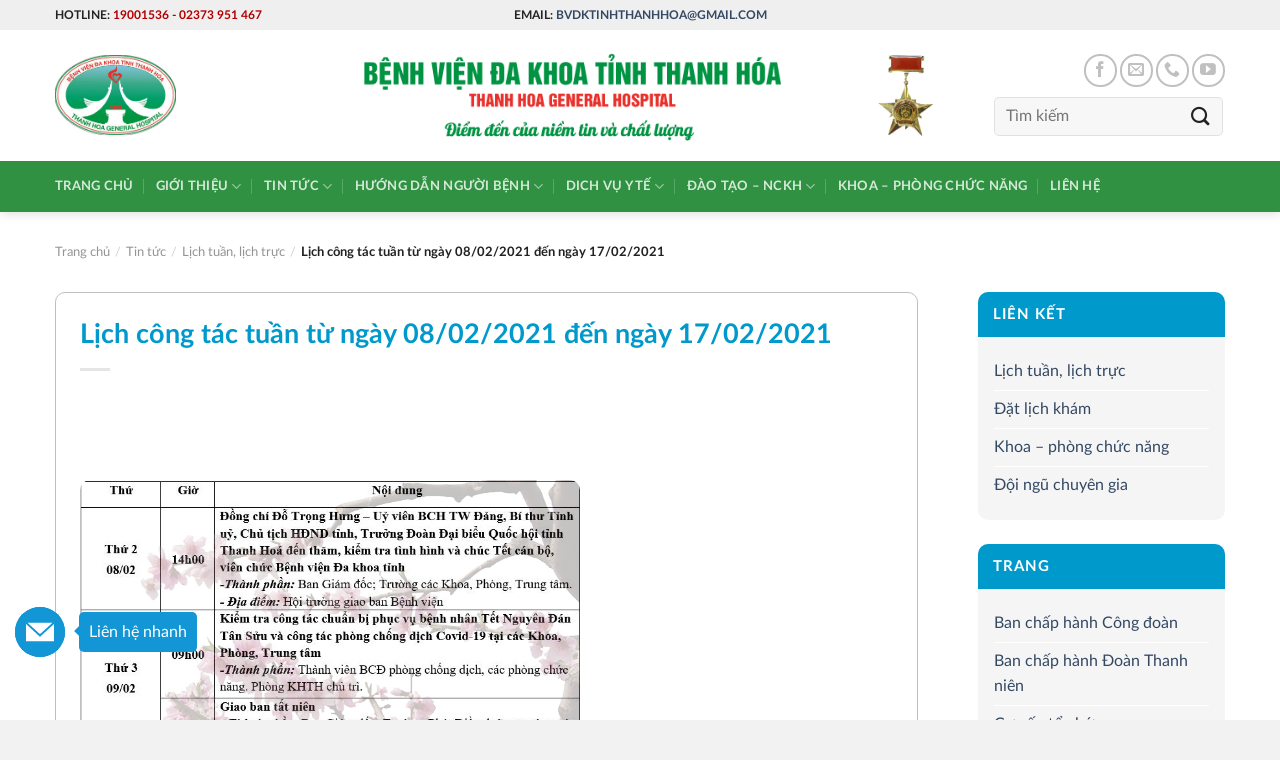

--- FILE ---
content_type: text/html; charset=UTF-8
request_url: https://bvdktinhthanhhoa.com.vn/tin-tuc/lich-tuan-lich-truc/lich-cong-tac-tuan-tu-ngay-08-02-2021-den-ngay-17-02-2021.1165.html
body_size: 21995
content:

<!DOCTYPE html>
<html lang="vi" class="loading-site no-js">
<head>
	<meta charset="UTF-8"/>
	<link rel="profile" href="http://gmpg.org/xfn/11"/>
	<link rel="pingback" href="https://bvdktinhthanhhoa.com.vn/xmlrpc.php"/>

	<script>(function(html){html.className=html.className.replace(/\bno-js\b/,'js')})(document.documentElement);</script>
					<style type="text/css">:root{--big-radius:10px;--small-radius:5px;--form-controls-rarius:5px;--main-gray: #0000000a;--border-color:transparent}</style>
					<meta name='robots' content='index, follow, max-image-preview:large, max-snippet:-1, max-video-preview:-1'/>
<meta name="viewport" content="width=device-width, initial-scale=1, maximum-scale=1"/>
	<!-- This site is optimized with the Yoast SEO plugin v26.0 - https://yoast.com/wordpress/plugins/seo/ -->
	<title>Lịch công tác tuần từ ngày 08/02/2021 đến ngày 17/02/2021 - Bệnh viện đa khoa tỉnh Thanh Hoá</title>
	<link rel="canonical" href="https://bvdktinhthanhhoa.com.vn/tin-tuc/lich-tuan-lich-truc/lich-cong-tac-tuan-tu-ngay-08-02-2021-den-ngay-17-02-2021.1165.html"/>
	<meta property="og:locale" content="vi_VN"/>
	<meta property="og:type" content="article"/>
	<meta property="og:title" content="Lịch công tác tuần từ ngày 08/02/2021 đến ngày 17/02/2021 - Bệnh viện đa khoa tỉnh Thanh Hoá"/>
	<meta property="og:description" content="    Tài liệu đi kèm:Lịch công tác tuần (file word)"/>
	<meta property="og:url" content="https://bvdktinhthanhhoa.com.vn/tin-tuc/lich-tuan-lich-truc/lich-cong-tac-tuan-tu-ngay-08-02-2021-den-ngay-17-02-2021.1165.html"/>
	<meta property="og:site_name" content="Bệnh viện đa khoa tỉnh Thanh Hoá"/>
	<meta property="article:published_time" content="2021-02-06T17:00:00+00:00"/>
	<meta property="article:modified_time" content="2023-03-16T18:12:38+00:00"/>
	<meta property="og:image" content="https://bvdktinhthanhhoa.com.vn/wp-content/uploads/2023/03/lichtuan-108.jpg"/>
	<meta property="og:image:width" content="245"/>
	<meta property="og:image:height" content="190"/>
	<meta property="og:image:type" content="image/jpeg"/>
	<meta name="author" content="Admin"/>
	<meta name="twitter:card" content="summary_large_image"/>
	<meta name="twitter:label1" content="Được viết bởi"/>
	<meta name="twitter:data1" content="Admin"/>
	<script type="application/ld+json" class="yoast-schema-graph">{"@context":"https://schema.org","@graph":[{"@type":"WebPage","@id":"https://bvdktinhthanhhoa.com.vn/tin-tuc/lich-tuan-lich-truc/lich-cong-tac-tuan-tu-ngay-08-02-2021-den-ngay-17-02-2021.1165.html","url":"https://bvdktinhthanhhoa.com.vn/tin-tuc/lich-tuan-lich-truc/lich-cong-tac-tuan-tu-ngay-08-02-2021-den-ngay-17-02-2021.1165.html","name":"Lịch công tác tuần từ ngày 08/02/2021 đến ngày 17/02/2021 - Bệnh viện đa khoa tỉnh Thanh Hoá","isPartOf":{"@id":"https://bvdktinhthanhhoa.com.vn/#website"},"primaryImageOfPage":{"@id":"https://bvdktinhthanhhoa.com.vn/tin-tuc/lich-tuan-lich-truc/lich-cong-tac-tuan-tu-ngay-08-02-2021-den-ngay-17-02-2021.1165.html#primaryimage"},"image":{"@id":"https://bvdktinhthanhhoa.com.vn/tin-tuc/lich-tuan-lich-truc/lich-cong-tac-tuan-tu-ngay-08-02-2021-den-ngay-17-02-2021.1165.html#primaryimage"},"thumbnailUrl":"https://bvdktinhthanhhoa.com.vn/wp-content/uploads/2023/03/lichtuan-108.jpg","datePublished":"2021-02-06T17:00:00+00:00","dateModified":"2023-03-16T18:12:38+00:00","author":{"@id":"https://bvdktinhthanhhoa.com.vn/#/schema/person/4ad7fd65f846cd21d3a93259e4b40b4b"},"breadcrumb":{"@id":"https://bvdktinhthanhhoa.com.vn/tin-tuc/lich-tuan-lich-truc/lich-cong-tac-tuan-tu-ngay-08-02-2021-den-ngay-17-02-2021.1165.html#breadcrumb"},"inLanguage":"vi","potentialAction":[{"@type":"ReadAction","target":["https://bvdktinhthanhhoa.com.vn/tin-tuc/lich-tuan-lich-truc/lich-cong-tac-tuan-tu-ngay-08-02-2021-den-ngay-17-02-2021.1165.html"]}]},{"@type":"ImageObject","inLanguage":"vi","@id":"https://bvdktinhthanhhoa.com.vn/tin-tuc/lich-tuan-lich-truc/lich-cong-tac-tuan-tu-ngay-08-02-2021-den-ngay-17-02-2021.1165.html#primaryimage","url":"https://bvdktinhthanhhoa.com.vn/wp-content/uploads/2023/03/lichtuan-108.jpg","contentUrl":"https://bvdktinhthanhhoa.com.vn/wp-content/uploads/2023/03/lichtuan-108.jpg","width":245,"height":190},{"@type":"BreadcrumbList","@id":"https://bvdktinhthanhhoa.com.vn/tin-tuc/lich-tuan-lich-truc/lich-cong-tac-tuan-tu-ngay-08-02-2021-den-ngay-17-02-2021.1165.html#breadcrumb","itemListElement":[{"@type":"ListItem","position":1,"name":"Trang chủ","item":"https://bvdktinhthanhhoa.com.vn/"},{"@type":"ListItem","position":2,"name":"Tin tức","item":"https://bvdktinhthanhhoa.com.vn/tin-tuc"},{"@type":"ListItem","position":3,"name":"Lịch công tác tuần từ ngày 08/02/2021 đến ngày 17/02/2021"}]},{"@type":"WebSite","@id":"https://bvdktinhthanhhoa.com.vn/#website","url":"https://bvdktinhthanhhoa.com.vn/","name":"Bệnh viện đa khoa tỉnh Thanh Hoá","description":"Điểm đến của niềm tin và chất lượng","potentialAction":[{"@type":"SearchAction","target":{"@type":"EntryPoint","urlTemplate":"https://bvdktinhthanhhoa.com.vn/?s={search_term_string}"},"query-input":{"@type":"PropertyValueSpecification","valueRequired":true,"valueName":"search_term_string"}}],"inLanguage":"vi"},{"@type":"Person","@id":"https://bvdktinhthanhhoa.com.vn/#/schema/person/4ad7fd65f846cd21d3a93259e4b40b4b","name":"Admin","image":{"@type":"ImageObject","inLanguage":"vi","@id":"https://bvdktinhthanhhoa.com.vn/#/schema/person/image/","url":"https://secure.gravatar.com/avatar/03dc4a319da3202efaf7a29284e88eb5a26c4dc5858bf6ae68a7af0484b8f7a9?s=96&d=wavatar&r=g","contentUrl":"https://secure.gravatar.com/avatar/03dc4a319da3202efaf7a29284e88eb5a26c4dc5858bf6ae68a7af0484b8f7a9?s=96&d=wavatar&r=g","caption":"Admin"},"url":"https://bvdktinhthanhhoa.com.vn/author/khanh"}]}</script>
	<!-- / Yoast SEO plugin. -->


<link rel='dns-prefetch' href='//cdn.jsdelivr.net'/>
<link rel='prefetch' href='https://bvdktinhthanhhoa.com.vn/wp-content/themes/flatsome/assets/js/chunk.countup.js?ver=3.16.2'/>
<link rel='prefetch' href='https://bvdktinhthanhhoa.com.vn/wp-content/themes/flatsome/assets/js/chunk.sticky-sidebar.js?ver=3.16.2'/>
<link rel='prefetch' href='https://bvdktinhthanhhoa.com.vn/wp-content/themes/flatsome/assets/js/chunk.tooltips.js?ver=3.16.2'/>
<link rel='prefetch' href='https://bvdktinhthanhhoa.com.vn/wp-content/themes/flatsome/assets/js/chunk.vendors-popups.js?ver=3.16.2'/>
<link rel='prefetch' href='https://bvdktinhthanhhoa.com.vn/wp-content/themes/flatsome/assets/js/chunk.vendors-slider.js?ver=3.16.2'/>
<link rel="alternate" type="application/rss+xml" title="Dòng thông tin Bệnh viện đa khoa tỉnh Thanh Hoá &raquo;" href="https://bvdktinhthanhhoa.com.vn/feed"/>
<link rel="alternate" type="application/rss+xml" title="Bệnh viện đa khoa tỉnh Thanh Hoá &raquo; Dòng bình luận" href="https://bvdktinhthanhhoa.com.vn/comments/feed"/>
<link rel="alternate" type="application/rss+xml" title="Bệnh viện đa khoa tỉnh Thanh Hoá &raquo; Lịch công tác tuần từ ngày 08/02/2021 đến ngày 17/02/2021 Dòng bình luận" href="https://bvdktinhthanhhoa.com.vn/tin-tuc/lich-tuan-lich-truc/lich-cong-tac-tuan-tu-ngay-08-02-2021-den-ngay-17-02-2021.1165.html/feed"/>
<link rel="alternate" title="oNhúng (JSON)" type="application/json+oembed" href="https://bvdktinhthanhhoa.com.vn/wp-json/oembed/1.0/embed?url=https%3A%2F%2Fbvdktinhthanhhoa.com.vn%2Ftin-tuc%2Flich-tuan-lich-truc%2Flich-cong-tac-tuan-tu-ngay-08-02-2021-den-ngay-17-02-2021.1165.html"/>
<link rel="alternate" title="oNhúng (XML)" type="text/xml+oembed" href="https://bvdktinhthanhhoa.com.vn/wp-json/oembed/1.0/embed?url=https%3A%2F%2Fbvdktinhthanhhoa.com.vn%2Ftin-tuc%2Flich-tuan-lich-truc%2Flich-cong-tac-tuan-tu-ngay-08-02-2021-den-ngay-17-02-2021.1165.html&#038;format=xml"/>
<style id='wp-img-auto-sizes-contain-inline-css' type='text/css'>img:is([sizes=auto i],[sizes^="auto," i]){contain-intrinsic-size:3000px 1500px}</style>
<style id='classic-theme-styles-inline-css' type='text/css'>.wp-block-button__link{color:#fff;background-color:#32373c;border-radius:9999px;box-shadow:none;text-decoration:none;padding:calc(.667em + 2px) calc(1.333em + 2px);font-size:1.125em}.wp-block-file__button{background:#32373c;color:#fff;text-decoration:none}</style>
<link rel='stylesheet' id='contact-form-7-css' href='https://bvdktinhthanhhoa.com.vn/wp-content/plugins/contact-form-7/includes/css/A.styles.css,qver=5.8.5.pagespeed.cf.bkX63Rfd0q.css' type='text/css' media='all'/>
<link rel='stylesheet' id='adminz_contactgroup_left-expanding-group-css' href='https://bvdktinhthanhhoa.com.vn/wp-content/plugins/administrator-z/assets/css/A.style2.css,qver=6.9.pagespeed.cf.VJI3LEfAmF.css' type='text/css' media='all'/>
<link rel='stylesheet' id='flatsome-main-css' href='https://bvdktinhthanhhoa.com.vn/wp-content/themes/flatsome/assets/css/flatsome.css,qver=3.16.2.pagespeed.ce.a2HKX6uLMU.css' type='text/css' media='all'/>
<style id='flatsome-main-inline-css' type='text/css'>@font-face{font-family:"fl-icons";font-display:block;src:url(https://bvdktinhthanhhoa.com.vn/wp-content/themes/flatsome/assets/css/icons/fl-icons.eot?v=3.16.2);src:url(https://bvdktinhthanhhoa.com.vn/wp-content/themes/flatsome/assets/css/icons/fl-icons.eot#iefix?v=3.16.2) format("embedded-opentype") , url(https://bvdktinhthanhhoa.com.vn/wp-content/themes/flatsome/assets/css/icons/fl-icons.woff2?v=3.16.2) format("woff2") , url(https://bvdktinhthanhhoa.com.vn/wp-content/themes/flatsome/assets/css/icons/fl-icons.ttf?v=3.16.2) format("truetype") , url(https://bvdktinhthanhhoa.com.vn/wp-content/themes/flatsome/assets/css/icons/fl-icons.woff?v=3.16.2) format("woff") , url(https://bvdktinhthanhhoa.com.vn/wp-content/themes/flatsome/assets/css/icons/fl-icons.svg?v=3.16.2#fl-icons) format("svg")}</style>
<style id='adminz_lato-css' media='all'>@font-face{font-family:zLato;font-style:normal;font-weight:400;src:url(/wp-content/plugins/administrator-z/assets/lato/fonts/Lato-Regular.woff2) format("woff2") , url(/wp-content/plugins/administrator-z/assets/lato/fonts/Lato-Regular.woff) format("woff");font-display:swap}@font-face{font-family:zLato;font-style:italic;src:url(/wp-content/plugins/administrator-z/assets/lato/fonts/Lato-Italic.woff2) format("woff2") , url(/wp-content/plugins/administrator-z/assets/lato/fonts/Lato-Italic.woff) format("woff");font-display:swap}@font-face{font-family:zLato;font-weight:100;src:url(/wp-content/plugins/administrator-z/assets/lato/fonts/Lato-Thin.woff2) format("woff2") , url(/wp-content/plugins/administrator-z/assets/lato/fonts/Lato-Thin.woff) format("woff");font-display:swap}@font-face{font-family:zLato;font-weight:700;src:url(/wp-content/plugins/administrator-z/assets/lato/fonts/Lato-Bold.woff2) format("woff2") , url(/wp-content/plugins/administrator-z/assets/lato/fonts/Lato-Bold.woff) format("woff");font-display:swap}@font-face{font-family:zLato;font-weight:800;src:url(/wp-content/plugins/administrator-z/assets/lato/fonts/Lato-Heavy.woff2) format("woff2") , url(/wp-content/plugins/administrator-z/assets/lato/fonts/Lato-Heavy.woff) format("woff");font-display:swap}@font-face{font-family:zLato;font-weight:900;src:url(/wp-content/plugins/administrator-z/assets/lato/fonts/Lato-Black.woff2) format("woff2") , url(/wp-content/plugins/administrator-z/assets/lato/fonts/Lato-Black.woff) format("woff");font-display:swap}html body,body .nav>li>a,body .mobile-sidebar-levels-2.nav>li>ul>li>a,body h1,body h2,body h3,body h4,body h5,body h6,body .heading-font,body .off-canvas-center.nav-sidebar.nav-vertical>li>a{font-family:"zLato",sans-serif}</style>
<link rel='stylesheet' id='flatsome_css_pack-css' href='https://bvdktinhthanhhoa.com.vn/wp-content/plugins/administrator-z/assets/css/pack/A.1.css,qver=6.9.pagespeed.cf.HzLLsdXrWV.css' type='text/css' media='all'/>
<script type="text/javascript" src="https://bvdktinhthanhhoa.com.vn/wp-includes/js/jquery/jquery.min.js,qver=3.7.1.pagespeed.jm.PoWN7KAtLT.js" id="jquery-core-js"></script>
<link rel="https://api.w.org/" href="https://bvdktinhthanhhoa.com.vn/wp-json/"/><link rel="alternate" title="JSON" type="application/json" href="https://bvdktinhthanhhoa.com.vn/wp-json/wp/v2/posts/1787"/><link rel="EditURI" type="application/rsd+xml" title="RSD" href="https://bvdktinhthanhhoa.com.vn/xmlrpc.php?rsd"/>
<meta name="generator" content="WordPress 6.9"/>
<link rel='shortlink' href='https://bvdktinhthanhhoa.com.vn/?p=1787'/>
<!-- Analytics by WP Statistics - https://wp-statistics.com -->
<style>.bg{opacity:0;transition:opacity 1s;-webkit-transition:opacity 1s}.bg-loaded{opacity:1}</style><link rel="preload" href="https://bvdktinhthanhhoa.com.vn/wp-content/plugins/administrator-z/assets/lato/fonts/Lato-Regular.woff2" as="font" crossorigin="anonymous"><link rel="preload" href="https://bvdktinhthanhhoa.com.vn/wp-content/plugins/administrator-z/assets/lato/fonts/Lato-Italic.woff2" as="font" crossorigin="anonymous"><link rel="preload" href="https://bvdktinhthanhhoa.com.vn/wp-content/plugins/administrator-z/assets/lato/fonts/Lato-Thin.woff2" as="font" crossorigin="anonymous"><link rel="preload" href="https://bvdktinhthanhhoa.com.vn/wp-content/plugins/administrator-z/assets/lato/fonts/Lato-Bold.woff2" as="font" crossorigin="anonymous"><link rel="preload" href="https://bvdktinhthanhhoa.com.vn/wp-content/plugins/administrator-z/assets/lato/fonts/Lato-Heavy.woff2" as="font" crossorigin="anonymous"><link rel="preload" href="https://bvdktinhthanhhoa.com.vn/wp-content/plugins/administrator-z/assets/lato/fonts/Lato-Black.woff2" as="font" crossorigin="anonymous"><link rel="icon" href="https://bvdktinhthanhhoa.com.vn/wp-content/uploads/2023/03/cropped-logo-1-32x32.png.pagespeed.ce.5sZkn0C6au.png" sizes="32x32"/>
<link rel="icon" href="https://bvdktinhthanhhoa.com.vn/wp-content/uploads/2023/03/cropped-logo-1-192x192.png.pagespeed.ce.51F3kt5KtK.png" sizes="192x192"/>
<link rel="apple-touch-icon" href="https://bvdktinhthanhhoa.com.vn/wp-content/uploads/2023/03/cropped-logo-1-180x180.png"/>
<meta name="msapplication-TileImage" content="https://bvdktinhthanhhoa.com.vn/wp-content/uploads/2023/03/cropped-logo-1-270x270.png"/>
<style id="custom-css" type="text/css">:root{--primary-color:#09c}.container-width,.full-width .ubermenu-nav,.container,.row{max-width:1200px}.row.row-collapse{max-width:1170px}.row.row-small{max-width:1192.5px}.row.row-large{max-width:1230px}.header-main{height:90px}#logo img{max-height:90px}#logo{width:124px}#logo img{padding:5px 0}.header-bottom{min-height:51px}.header-top{min-height:30px}.transparent .header-main{height:90px}.transparent #logo img{max-height:90px}.has-transparent+.page-title:first-of-type,.has-transparent+#main>.page-title,.has-transparent+#main>div>.page-title,.has-transparent+#main .page-header-wrapper:first-of-type .page-title{padding-top:170px}.header.show-on-scroll,.stuck .header-main{height:70px!important}.stuck #logo img{max-height:70px!important}.header-bg-color{background-color:#fff}.header-bottom{background-color:#309142}.stuck .header-main .nav>li>a{line-height:50px}.header-bottom-nav>li>a{line-height:16px}@media (max-width:549px){.header-main{height:70px}#logo img{max-height:70px}}.main-menu-overlay{background-color:#09c}.header-top{background-color:#efefef!important}.accordion-title.active,.has-icon-bg .icon .icon-inner,.logo a,.primary.is-underline,.primary.is-link,.badge-outline .badge-inner,.nav-outline>li.active>a,.nav-outline>li.active>a,.cart-icon strong,[data-color="primary"],.is-outline.primary{color:#09c}[data-text-color="primary"]{color:#09c!important}[data-text-bg="primary"]{background-color:#09c}.scroll-to-bullets a,.featured-title, .label-new.menu-item > a:after, .nav-pagination > li > .current,.nav-pagination > li > span:hover,.nav-pagination > li > a:hover,.has-hover:hover .badge-outline .badge-inner,button[type="submit"], .button.wc-forward:not(.checkout):not(.checkout-button), .button.submit-button, .button.primary:not(.is-outline),.featured-table .title,.is-outline:hover, .has-icon:hover .icon-label,.nav-dropdown-bold .nav-column li > a:hover, .nav-dropdown.nav-dropdown-bold > li > a:hover, .nav-dropdown-bold.dark .nav-column li > a:hover, .nav-dropdown.nav-dropdown-bold.dark > li > a:hover, .header-vertical-menu__opener ,.is-outline:hover, .tagcloud a:hover,.grid-tools a, input[type='submit']:not(.is-form), .box-badge:hover .box-text, input.button.alt,.nav-box > li > a:hover,.nav-box > li.active > a,.nav-pills > li.active > a ,.current-dropdown .cart-icon strong, .cart-icon:hover strong, .nav-line-bottom > li > a:before, .nav-line-grow > li > a:before, .nav-line > li > a:before,.banner, .header-top, .slider-nav-circle .flickity-prev-next-button:hover svg, .slider-nav-circle .flickity-prev-next-button:hover .arrow, .primary.is-outline:hover, .button.primary:not(.is-outline), input[type='submit'].primary, input[type='submit'].primary, input[type='reset'].button, input[type='button'].primary, .badge-inner{background-color:#09c}.nav-vertical.nav-tabs>li.active>a,.scroll-to-bullets a.active,.nav-pagination>li>.current,.nav-pagination>li>span:hover,.nav-pagination>li>a:hover,.has-hover:hover .badge-outline .badge-inner,.accordion-title.active,.featured-table,.is-outline:hover,.tagcloud a:hover,blockquote,.has-border,.cart-icon strong:after,.cart-icon strong,.blockUI:before,.processing:before,.loading-spin,.slider-nav-circle .flickity-prev-next-button:hover svg,.slider-nav-circle .flickity-prev-next-button:hover .arrow,.primary.is-outline:hover{border-color:#09c}.nav-tabs>li.active>a{border-top-color:#09c}.widget_shopping_cart_content .blockUI.blockOverlay:before{border-left-color:#09c}.woocommerce-checkout-review-order .blockUI.blockOverlay:before{border-left-color:#09c}.slider .flickity-prev-next-button:hover svg,.slider .flickity-prev-next-button:hover .arrow{fill:#09c}.primary:focus-visible,.submit-button:focus-visible,button[type="submit"]:focus-visible{outline-color:#09c!important}[data-icon-label]:after, .secondary.is-underline:hover,.secondary.is-outline:hover,.icon-label,.button.secondary:not(.is-outline),.button.alt:not(.is-outline), .badge-inner.on-sale, .button.checkout, .single_add_to_cart_button, .current .breadcrumb-step{background-color:#309142}[data-text-bg="secondary"]{background-color:#309142}.secondary.is-underline,.secondary.is-link,.secondary.is-outline,.stars a.active,.star-rating:before,.woocommerce-page .star-rating:before,.star-rating span:before,.color-secondary{color:#309142}[data-text-color="secondary"]{color:#309142!important}.secondary.is-outline:hover{border-color:#309142}.secondary:focus-visible,.alt:focus-visible{outline-color:#309142!important}body{color:#232323}h1,h2,h3,h4,h5,h6,.heading-font{color:#09c}body{font-family:Lato,sans-serif}body{font-weight:400;font-style:normal}.nav>li>a{font-family:Lato,sans-serif}.mobile-sidebar-levels-2 .nav>li>ul>li>a{font-family:Lato,sans-serif}.nav>li>a,.mobile-sidebar-levels-2 .nav>li>ul>li>a{font-weight:700;font-style:normal}h1,h2,h3,h4,h5,h6,.heading-font,.off-canvas-center .nav-sidebar.nav-vertical>li>a{font-family:Lato,sans-serif}h1,h2,h3,h4,h5,h6,.heading-font,.banner h1,.banner h2{font-weight:700;font-style:normal}.alt-font{font-family:"Dancing Script",sans-serif}.alt-font{font-weight:400!important;font-style:normal!important}.absolute-footer,html{background-color:#f2f2f2}.nav-vertical-fly-out>li+li{border-top-width:1px;border-top-style:solid}.label-new.menu-item>a:after{content:"New"}.label-hot.menu-item>a:after{content:"Hot"}.label-sale.menu-item>a:after{content:"Sale"}.label-popular.menu-item>a:after{content:"Popular"}</style>		<style type="text/css" id="wp-custom-css">@media (min-width:783px){.header.show-on-scroll,.stuck .header-main,.header-main{height:unset!important}}.absolute-footer{color:#232323}.footer-primary{width:100%}#footer{border-top:5px solid var(--primary-color)}.zfooter{background:linear-gradient(0deg,rgba(255,255,255,1) 40%,rgba(233,233,233,1) 90%,rgba(222,222,222,1) 100%)}@media (min-width:850px){.chuyengia-small .post-title{}}.box-shadow-1,.box-shadow-1-hover:hover,.row-box-shadow-1 .col-inner,.row-box-shadow-1-hover .col-inner:hover{border:1px solid #bfbfbf;box-shadow:unset!important}body.home #content>section{background-color:#e7f6f9}@media (min-width:768px){#wide-nav .hide-for-medium{max-width:calc(100% - 100px)}}.nav-dropdown-default .nav-column li>a,.nav-dropdown.nav-dropdown-default>li>a{white-space:nowrap}.off-canvas-left .mfp-content,.off-canvas-right .mfp-content{width:90%}.image-cover img{background:#f1f1f1}.post-item .post-title{display:-webkit-box;-webkit-line-clamp:2;-webkit-box-orient:vertical;overflow:hidden}body.pack1 #secondary .widget span.widget-title{color:#fff}#content .entry-content p,#content .page-inner p{text-align:justify}.wpcf7 .has-spinner{margin-top:0!important}.wpcf7 .zcaptcha p{display:flex;align-items:flex-start}.wpcf7 textarea{min-height:70px}</style>
		<style id="adminz_flatsome_fix" type="text/css">:root{--secondary-color:#309142;--success-color:#7a9c59;--alert-color:#b20000}::-moz-selection{color:#fff;background:var(--primary-color)}::selection{color:#fff;background:var(--primary-color)}.primary-color,.primary-color *{color:var(--primary-color)}.primary{background-color:var(--primary-color)}.primary.is-link,.primary.is-outline,.primary.is-underline{color:var(--primary-color)}.primary.is-outline:hover{background-color:var(--primary-color);border-color:var(--primary-color);color:#fff}.primary:focus-visible{outline-color:var(--primary-color)}.secondary-color,.secondary-color *{color:var(--secondary-color)}.secondary{background-color:var(--secondary-color)}.secondary.is-link,.secondary.is-outline,.secondary.is-underline{color:var(--secondary-color)}.secondary.is-outline:hover{background-color:var(--secondary-color);border-color:var(--secondary-color)}.secondary:focus-visible{outline-color:var(--secondary-color)}.success-color,.success-color *{color:var(--success-color)}.success{background-color:var(--success-color)}.success.is-link,.success.is-outline,.success.is-underline{color:var(--success-color)}.success.is-outline:hover{background-color:var(--success-color);border-color:var(--success-color)}.success-border{border-color:var(--success-color)}.alert-color,.alert-color *{color:var(--alert-color)}.alert{background-color:var(--alert-color)}.alert.is-link,.alert.is-outline,.alert.is-underline{color:var(--alert-color)}.alert.is-outline:hover{background-color:var(--alert-color);border-color:var(--alert-color)}blockquote,table,table td{color:inherit}.row-nopaddingbottom .flickity-slider>.col,.row-nopaddingbottom>.col,.nopadding,.nopaddingbottom{padding-bottom:0!important}.no-marginbottom,.no-marginbottom h1,.no-marginbottom h2,.no-marginbottom h3,.no-marginbottom h4,.no-marginbottom h5,.no-marginbottom h6{margin-bottom:0}.row .section{padding-left:15px;padding-right:15px}.sliderbot{position:absolute;left:0;bottom:0}.bgr-size-auto .section-bg.bg-loaded{background-size:auto!important}.button{white-space:nowrap}.adminz_ctg svg,.adminz_ctg img{width:30px;height:30px}.adminz_button>i,.adminz_button.reveal-icon>i{display:inline-flex}h1 strong,h2 strong,h3 strong,h4 strong,h5 strong,h6 strong{font-weight:900}@media (min-width:768px){body.page_for_transparent #header{position:absolute}body.page_for_transparent #header .header-wrapper:not(.stuck) .header-bottom, body.page_for_transparent #header .header-wrapper:not(.stuck) .header-bg-color {background:transparent!important}body.page_for_transparent.header-shadow .header-wrapper:not(.stuck) {box-shadow:none!important}}.nav>li>a{color:#232323}@media (max-width:549px){body .stuck .header-main{height:70px!important}body .stuck #logo img{max-height:70px!important}}.header-block{width:unset;display:inline-block}.footer-1,.footer-2{background-size:100%;background-position:center}@media (max-width:549px){.section-title a{margin-left:unset!important;margin-top:15px;margin-bottom:15px;padding-left:0}}.absolute-footer:not(.text-center) .footer-primary{padding:7.5px 0}.absolute-footer.text-center .footer-primary{margin-right:unset}@media (max-width:549px){.absolute-footer .container{display:flex;flex-direction:column}}.row.equalize-box .col-inner{height:100%}.page-col .box-text-inner p{font-weight:bold}.page-col .page-box.box-vertical .box-image .box-image{display:block;width:100%!important}.mfp-close{mix-blend-mode:unset}.sliderbot .img-inner{border-radius:0}.dark .nav-divided>li+li>a:after{border-left: 1px solid rgb(255 255 255 / 65%)}.adminz_navigation_wrapper .sub-menu{z-index:22}.page-checkout li.wc_payment_method,li.list-style-none{list-style:none;margin-left:0!important}.mfp-content .nav.nav-sidebar>li{width:calc(100% - 20px)}.mfp-content .nav.nav-sidebar>li:not(.header-social-icons)>a{padding-left:10px}.mfp-content .nav.nav-sidebar>li.html{padding-left:0;padding-right:0}.mfp-content .nav.nav-sidebar>li.header-contact-wrapper ul li,.mfp-content .nav.nav-sidebar>li.header-contact-wrapper ul li a,.mfp-content .nav.nav-sidebar>li.header-newsletter-item a{padding-left:0}.nav-tabs>li>a{background-color: rgb(241 241 241)}.portfolio-page-wrapper{padding-top:30px}.portfolio-single-page ul li{margin-left:1.3em}.dark .icon-box:hover .has-icon-bg .icon .icon-inner{background-color:transparent!important}.main-menu-overlay{background:#0b0b0b}.main-menu-overlay+ .off-canvas:not(.off-canvas-center) .mfp-content{background:#09c}body.page .col-divided, body.single-product .row-divided>.col+.col:not(.large-12){border-right:none;border-left:none}@media (max-width:549px){body.adminz_enable_vertical_blog_post_mobile .row>.col>.col-inner>a>.box-blog-post:not(.ignore_vertical),  body.adminz_enable_vertical_blog_post_mobile .row>.col>.col-inner>a>.page-box:not(.ignore_vertical){display:flex}body.adminz_enable_vertical_blog_post_mobile .col:not(.grid-col) .page-box:not(.ignore_vertical) .box-image,  body.adminz_enable_vertical_blog_post_mobile .col:not(.grid-col) .box-blog-post:not(.ignore_vertical) .box-image{width:25%!important;max-width:25%!important;margin:15px 0 15px 0;position:relative!important}body.adminz_enable_vertical_blog_post_mobile [class*="row-box-shadow"] .col-inner .box:not(.box-vertical, .box-overlay, .box-shade, .box-none, .ignore_vertical) .box-image img{border-bottom-left-radius:var(--big-radius)!important;border-bottom-right-radius:var(--big-radius)!important}body.adminz_enable_vertical_blog_post_mobile .col:not(.grid-col) .page-box:not(.ignore_vertical) .box-text,  body.adminz_enable_vertical_blog_post_mobile .col:not(.grid-col) .box-blog-post:not(.ignore_vertical) .box-text{text-align:left!important;position:relative!important;padding-left:15px!important;padding-right:15px!important;display:flex;align-items:center}body.adminz_enable_vertical_blog_post_mobile .box-blog-post.box-overlay:not(.ignore_vertical) .box-text,  body.adminz_enable_vertical_blog_post_mobile .box-blog-post.box-shade:not(.ignore_vertical) .box-text,  body.adminz_enable_vertical_blog_post_mobile .page-box.box-overlay:not(.ignore_vertical) .box-text,  body.adminz_enable_vertical_blog_post_mobile .page-box.box-shade:not(.ignore_vertical) .box-text{padding-top:0!important;margin-top:0!important}body.adminz_enable_vertical_blog_post_mobile .has-shadow .col:not(.grid-col) .post-item .page-box:not(.ignore_vertical) .box-image,  body.adminz_enable_vertical_blog_post_mobile .has-shadow .col:not(.grid-col) .page-box:not(.ignore_vertical) .box-image,  body.adminz_enable_vertical_blog_post_mobile .has-shadow .col:not(.grid-col) .post-item .box-blog-post:not(.ignore_vertical) .box-image,  body.adminz_enable_vertical_blog_post_mobile .has-shadow .col:not(.grid-col) .box-blog-post:not(.ignore_vertical) .box-image{margin-left:15px}body.adminz_enable_vertical_blog_post_mobile .row>.col>.col-inner>a>.page-box:not(.ignore_vertical)>.box-image>.image-cover,  body.adminz_enable_vertical_blog_post_mobile .row>.col>.col-inner>a>.box-blog-post:not(.ignore_vertical)>.box-image>.image-cover{padding-top:100%!important}body.adminz_enable_vertical_blog_post_mobile .flickity-slider>.col>.col-inner>a>.page-box:not(.ignore_vertical)>.box-image,  body.adminz_enable_vertical_blog_post_mobile .flickity-slider>.col>.col-inner>a>.box-blog-post:not(.ignore_vertical)>.box-image{width:100%!important;max-width:100%!important;margin:0!important;position:relative!important}body.adminz_enable_vertical_blog_post_mobile.pack1 .flickity-slider>.col>.col-inner>a>.page-box:not(.ignore_vertical)>.box-image img,  body.adminz_enable_vertical_blog_post_mobile.pack1 .flickity-slider>.col>.col-inner>a>.box-blog-post:not(.ignore_vertical)>.box-image img{border-bottom-left-radius:0!important;border-bottom-right-radius:0!important}body.adminz_enable_vertical_blog_post_mobile .col:not(.grid-col) .page-box:not(.ignore_vertical) .box-image .box-image{margin-top:0!important;margin-bottom:0!important;margin-left:0!important;margin-right:0!important;max-width:100%!important;width:100%!important}.box-vertical{display:table}.box-vertical .box-image{display:table-cell;width:21%!important;vertical-align:middle}.box-vertical .box-text{display:table-cell;vertical-align:middle;padding-left:15px}}@media only screen and (min-width:850px){body.adminz_hide_headermain_on_scroll .header-wrapper.stuck #masthead{display:none}}.col.post-item .col-inner{height:100%}.section-title-container .section-title{margin-bottom:0!important}.section-title-container .section-title .section-title-main{padding-bottom:0!important}@media (max-width:549px){body.adminz_enable_vertical_product_mobile .product-small{display:flex}body.adminz_enable_vertical_product_mobile .product-small .box-image{width:25%!important;max-width:25%!important;margin:15px 0 15px 0}body.adminz_enable_vertical_product_mobile .has-shadow .product-small .box-image{margin-left:15px}body.adminz_enable_vertical_product_mobile .product-small .box-text{text-align:left;padding:15px}body.adminz_enable_vertical_product_related_mobile .related .product-small{display:flex}body.adminz_enable_vertical_product_related_mobile .related .product-small .box-image{width:25%!important;max-width:25%!important;margin:15px 0 15px 0}body.adminz_enable_vertical_product_related_mobile .related .has-shadow .product-small .box-image{margin-left:15px}body.adminz_enable_vertical_product_related_mobile .related .product-small .box-text{text-align:left;padding:15px}}.woocommerce-bacs-bank-details ul{list-style:none}.woocommerce-bacs-bank-details ul li{font-size:.9em}.woocommerce-password-strength.bad,.woocommerce-password-strength.short{color:var(--alert-color)}.related-products-wrapper>h3{max-width:unset}@media (min-width:532px){body.fix_product_image_box_vertical .related-products-wrapper .box-vertical .box-image,body.fix_product_image_box_vertical .has-box-vertical .col .box-image{width:25%!important;min-width:unset!important}}.box-text-products ul{list-style:none}input[type="submit"].is-xsmall{font-size:.7em}input[type="submit"].is-smaller{font-size:.75em}input[type="submit"].is-mall{font-size:.8em}input[type="submit"]{font-size:.97em}input[type="submit"].is-large{font-size:1.15em}input[type="submit"].is-larger{font-size:1.3em}input[type="submit"].is-xlarge{font-size:1.5em}.wpcf7-form{margin-bottom:0}.wpcf7-response-output{margin:0 0 1em!important}.wpcf7-spinner{display:none}.button.zalo:not(.is-outline), .button.zalo:hover{color:#006eab!important}@media (max-width:549px){.flex-row.form-flat.medium-flex-wrap{align-items:flex-start}.flex-row.form-flat.medium-flex-wrap .ml-half{margin-left:0!important}}.archive-page-header{display:none}.video.video-fit>div{width:100%!important}body .ux-menu-title{font-size:1em}html:not([ng-app="uxBuilder"]) select[multiple="multiple"]{display:none}html[ng-app="uxBuilder"] select[multiple="multiple"]{overflow:hidden}@media screen and (max-width:549px){body .row-slider .flickity-prev-next-button{width:36px!important}body .row-slider .flickity-prev-next-button svg{padding:20%!important}body .slider-wrapper .flickity-prev-next-button{display:inline-block!important;opacity:1!important}}.wpcf7-form .col .wpcf7-form-control:not(.wpcf7-not-valid){margin-bottom:0}.article-inner:hover{box-shadow:none!important}@media (min-width:850px){body.archive .blog-wrapper>.row.align-center>.large-10{max-width:100%;flex-basis:100%}}</style><style id="kirki-inline-styles">@font-face{font-family:'Lato';font-style:normal;font-weight:700;font-display:swap;src:url(https://bvdktinhthanhhoa.com.vn/wp-content/fonts/lato/font) format('woff');unicode-range: U+0100-02BA, U+02BD-02C5, U+02C7-02CC, U+02CE-02D7, U+02DD-02FF, U+0304, U+0308, U+0329, U+1D00-1DBF, U+1E00-1E9F, U+1EF2-1EFF, U+2020, U+20A0-20AB, U+20AD-20C0, U+2113, U+2C60-2C7F, U+A720-A7FF}@font-face{font-family:'Lato';font-style:normal;font-weight:700;font-display:swap;src:url(https://bvdktinhthanhhoa.com.vn/wp-content/fonts/lato/font) format('woff');unicode-range: U+0000-00FF, U+0131, U+0152-0153, U+02BB-02BC, U+02C6, U+02DA, U+02DC, U+0304, U+0308, U+0329, U+2000-206F, U+20AC, U+2122, U+2191, U+2193, U+2212, U+2215, U+FEFF, U+FFFD}@font-face{font-family:'Dancing Script';font-style:normal;font-weight:400;font-display:swap;src:url(https://bvdktinhthanhhoa.com.vn/wp-content/fonts/dancing-script/font) format('woff');unicode-range:U+0102-0103,U+0110-0111,U+0128-0129,U+0168-0169,U+01A0-01A1,U+01AF-01B0,U+0300-0301,U+0303-0304,U+0308-0309,U+0323,U+0329,U+1EA0-1EF9,U+20AB}@font-face{font-family:'Dancing Script';font-style:normal;font-weight:400;font-display:swap;src:url(https://bvdktinhthanhhoa.com.vn/wp-content/fonts/dancing-script/font) format('woff');unicode-range: U+0100-02BA, U+02BD-02C5, U+02C7-02CC, U+02CE-02D7, U+02DD-02FF, U+0304, U+0308, U+0329, U+1D00-1DBF, U+1E00-1E9F, U+1EF2-1EFF, U+2020, U+20A0-20AB, U+20AD-20C0, U+2113, U+2C60-2C7F, U+A720-A7FF}@font-face{font-family:'Dancing Script';font-style:normal;font-weight:400;font-display:swap;src:url(https://bvdktinhthanhhoa.com.vn/wp-content/fonts/dancing-script/font) format('woff');unicode-range: U+0000-00FF, U+0131, U+0152-0153, U+02BB-02BC, U+02C6, U+02DA, U+02DC, U+0304, U+0308, U+0329, U+2000-206F, U+20AC, U+2122, U+2191, U+2193, U+2212, U+2215, U+FEFF, U+FFFD}</style><style id='global-styles-inline-css' type='text/css'>:root{--wp--preset--aspect-ratio--square:1;--wp--preset--aspect-ratio--4-3: 4/3;--wp--preset--aspect-ratio--3-4: 3/4;--wp--preset--aspect-ratio--3-2: 3/2;--wp--preset--aspect-ratio--2-3: 2/3;--wp--preset--aspect-ratio--16-9: 16/9;--wp--preset--aspect-ratio--9-16: 9/16;--wp--preset--color--black:#000;--wp--preset--color--cyan-bluish-gray:#abb8c3;--wp--preset--color--white:#fff;--wp--preset--color--pale-pink:#f78da7;--wp--preset--color--vivid-red:#cf2e2e;--wp--preset--color--luminous-vivid-orange:#ff6900;--wp--preset--color--luminous-vivid-amber:#fcb900;--wp--preset--color--light-green-cyan:#7bdcb5;--wp--preset--color--vivid-green-cyan:#00d084;--wp--preset--color--pale-cyan-blue:#8ed1fc;--wp--preset--color--vivid-cyan-blue:#0693e3;--wp--preset--color--vivid-purple:#9b51e0;--wp--preset--gradient--vivid-cyan-blue-to-vivid-purple:linear-gradient(135deg,#0693e3 0%,#9b51e0 100%);--wp--preset--gradient--light-green-cyan-to-vivid-green-cyan:linear-gradient(135deg,#7adcb4 0%,#00d082 100%);--wp--preset--gradient--luminous-vivid-amber-to-luminous-vivid-orange:linear-gradient(135deg,#fcb900 0%,#ff6900 100%);--wp--preset--gradient--luminous-vivid-orange-to-vivid-red:linear-gradient(135deg,#ff6900 0%,#cf2e2e 100%);--wp--preset--gradient--very-light-gray-to-cyan-bluish-gray:linear-gradient(135deg,#eee 0%,#a9b8c3 100%);--wp--preset--gradient--cool-to-warm-spectrum:linear-gradient(135deg,#4aeadc 0%,#9778d1 20%,#cf2aba 40%,#ee2c82 60%,#fb6962 80%,#fef84c 100%);--wp--preset--gradient--blush-light-purple:linear-gradient(135deg,#ffceec 0%,#9896f0 100%);--wp--preset--gradient--blush-bordeaux:linear-gradient(135deg,#fecda5 0%,#fe2d2d 50%,#6b003e 100%);--wp--preset--gradient--luminous-dusk:linear-gradient(135deg,#ffcb70 0%,#c751c0 50%,#4158d0 100%);--wp--preset--gradient--pale-ocean:linear-gradient(135deg,#fff5cb 0%,#b6e3d4 50%,#33a7b5 100%);--wp--preset--gradient--electric-grass:linear-gradient(135deg,#caf880 0%,#71ce7e 100%);--wp--preset--gradient--midnight:linear-gradient(135deg,#020381 0%,#2874fc 100%);--wp--preset--font-size--small:13px;--wp--preset--font-size--medium:20px;--wp--preset--font-size--large:36px;--wp--preset--font-size--x-large:42px;--wp--preset--spacing--20:.44rem;--wp--preset--spacing--30:.67rem;--wp--preset--spacing--40:1rem;--wp--preset--spacing--50:1.5rem;--wp--preset--spacing--60:2.25rem;--wp--preset--spacing--70:3.38rem;--wp--preset--spacing--80:5.06rem;--wp--preset--shadow--natural:6px 6px 9px rgba(0,0,0,.2);--wp--preset--shadow--deep:12px 12px 50px rgba(0,0,0,.4);--wp--preset--shadow--sharp:6px 6px 0 rgba(0,0,0,.2);--wp--preset--shadow--outlined:6px 6px 0 -3px #fff , 6px 6px #000;--wp--preset--shadow--crisp:6px 6px 0 #000}:where(.is-layout-flex){gap:.5em}:where(.is-layout-grid){gap:.5em}body .is-layout-flex{display:flex}.is-layout-flex{flex-wrap:wrap;align-items:center}.is-layout-flex > :is(*, div){margin:0}body .is-layout-grid{display:grid}.is-layout-grid > :is(*, div){margin:0}:where(.wp-block-columns.is-layout-flex){gap:2em}:where(.wp-block-columns.is-layout-grid){gap:2em}:where(.wp-block-post-template.is-layout-flex){gap:1.25em}:where(.wp-block-post-template.is-layout-grid){gap:1.25em}.has-black-color{color:var(--wp--preset--color--black)!important}.has-cyan-bluish-gray-color{color:var(--wp--preset--color--cyan-bluish-gray)!important}.has-white-color{color:var(--wp--preset--color--white)!important}.has-pale-pink-color{color:var(--wp--preset--color--pale-pink)!important}.has-vivid-red-color{color:var(--wp--preset--color--vivid-red)!important}.has-luminous-vivid-orange-color{color:var(--wp--preset--color--luminous-vivid-orange)!important}.has-luminous-vivid-amber-color{color:var(--wp--preset--color--luminous-vivid-amber)!important}.has-light-green-cyan-color{color:var(--wp--preset--color--light-green-cyan)!important}.has-vivid-green-cyan-color{color:var(--wp--preset--color--vivid-green-cyan)!important}.has-pale-cyan-blue-color{color:var(--wp--preset--color--pale-cyan-blue)!important}.has-vivid-cyan-blue-color{color:var(--wp--preset--color--vivid-cyan-blue)!important}.has-vivid-purple-color{color:var(--wp--preset--color--vivid-purple)!important}.has-black-background-color{background-color:var(--wp--preset--color--black)!important}.has-cyan-bluish-gray-background-color{background-color:var(--wp--preset--color--cyan-bluish-gray)!important}.has-white-background-color{background-color:var(--wp--preset--color--white)!important}.has-pale-pink-background-color{background-color:var(--wp--preset--color--pale-pink)!important}.has-vivid-red-background-color{background-color:var(--wp--preset--color--vivid-red)!important}.has-luminous-vivid-orange-background-color{background-color:var(--wp--preset--color--luminous-vivid-orange)!important}.has-luminous-vivid-amber-background-color{background-color:var(--wp--preset--color--luminous-vivid-amber)!important}.has-light-green-cyan-background-color{background-color:var(--wp--preset--color--light-green-cyan)!important}.has-vivid-green-cyan-background-color{background-color:var(--wp--preset--color--vivid-green-cyan)!important}.has-pale-cyan-blue-background-color{background-color:var(--wp--preset--color--pale-cyan-blue)!important}.has-vivid-cyan-blue-background-color{background-color:var(--wp--preset--color--vivid-cyan-blue)!important}.has-vivid-purple-background-color{background-color:var(--wp--preset--color--vivid-purple)!important}.has-black-border-color{border-color:var(--wp--preset--color--black)!important}.has-cyan-bluish-gray-border-color{border-color:var(--wp--preset--color--cyan-bluish-gray)!important}.has-white-border-color{border-color:var(--wp--preset--color--white)!important}.has-pale-pink-border-color{border-color:var(--wp--preset--color--pale-pink)!important}.has-vivid-red-border-color{border-color:var(--wp--preset--color--vivid-red)!important}.has-luminous-vivid-orange-border-color{border-color:var(--wp--preset--color--luminous-vivid-orange)!important}.has-luminous-vivid-amber-border-color{border-color:var(--wp--preset--color--luminous-vivid-amber)!important}.has-light-green-cyan-border-color{border-color:var(--wp--preset--color--light-green-cyan)!important}.has-vivid-green-cyan-border-color{border-color:var(--wp--preset--color--vivid-green-cyan)!important}.has-pale-cyan-blue-border-color{border-color:var(--wp--preset--color--pale-cyan-blue)!important}.has-vivid-cyan-blue-border-color{border-color:var(--wp--preset--color--vivid-cyan-blue)!important}.has-vivid-purple-border-color{border-color:var(--wp--preset--color--vivid-purple)!important}.has-vivid-cyan-blue-to-vivid-purple-gradient-background{background:var(--wp--preset--gradient--vivid-cyan-blue-to-vivid-purple)!important}.has-light-green-cyan-to-vivid-green-cyan-gradient-background{background:var(--wp--preset--gradient--light-green-cyan-to-vivid-green-cyan)!important}.has-luminous-vivid-amber-to-luminous-vivid-orange-gradient-background{background:var(--wp--preset--gradient--luminous-vivid-amber-to-luminous-vivid-orange)!important}.has-luminous-vivid-orange-to-vivid-red-gradient-background{background:var(--wp--preset--gradient--luminous-vivid-orange-to-vivid-red)!important}.has-very-light-gray-to-cyan-bluish-gray-gradient-background{background:var(--wp--preset--gradient--very-light-gray-to-cyan-bluish-gray)!important}.has-cool-to-warm-spectrum-gradient-background{background:var(--wp--preset--gradient--cool-to-warm-spectrum)!important}.has-blush-light-purple-gradient-background{background:var(--wp--preset--gradient--blush-light-purple)!important}.has-blush-bordeaux-gradient-background{background:var(--wp--preset--gradient--blush-bordeaux)!important}.has-luminous-dusk-gradient-background{background:var(--wp--preset--gradient--luminous-dusk)!important}.has-pale-ocean-gradient-background{background:var(--wp--preset--gradient--pale-ocean)!important}.has-electric-grass-gradient-background{background:var(--wp--preset--gradient--electric-grass)!important}.has-midnight-gradient-background{background:var(--wp--preset--gradient--midnight)!important}.has-small-font-size{font-size:var(--wp--preset--font-size--small)!important}.has-medium-font-size{font-size:var(--wp--preset--font-size--medium)!important}.has-large-font-size{font-size:var(--wp--preset--font-size--large)!important}.has-x-large-font-size{font-size:var(--wp--preset--font-size--x-large)!important}</style>
</head>

<body class="wp-singular post-template-default single single-post postid-1787 single-format-standard wp-theme-flatsome wp-child-theme-flatsome-child administrator-z enable_sidebar hide_section_title_b pack1 adminz_enable_vertical_blog_post_mobile adminz_hide_headermain_on_scroll header-shadow lightbox nav-dropdown-has-arrow nav-dropdown-has-shadow nav-dropdown-has-border">


<a class="skip-link screen-reader-text" href="#main">Skip to content</a>

<div id="wrapper">

	
	<header id="header" class="header has-sticky sticky-jump">
		<div class="header-wrapper">
			<div id="top-bar" class="header-top hide-for-sticky flex-has-center hide-for-medium">
    <div class="flex-row container">
      <div class="flex-col hide-for-medium flex-left">
          <ul class="nav nav-left medium-nav-center nav-small  nav-divided">
              <li class="html custom html_top_right_text"><strong class="is-uppercase lead">Hotline: <span class="alert-color"><a href="tel:19001536">19001536</a> - <a href="tel:02373951467">02373 951 467</a></span></strong></li>          </ul>
      </div>

      <div class="flex-col hide-for-medium flex-center">
          <ul class="nav nav-center nav-small  nav-divided">
              <li class="html custom html_nav_position_text_top"><strong class="is-uppercase">Email: <a href="mailto:bvdktinhthanhhoa@gmail.com">bvdktinhthanhhoa@gmail.com</a></strong></li>          </ul>
      </div>

      <div class="flex-col hide-for-medium flex-right">
         <ul class="nav top-bar-nav nav-right nav-small  nav-divided">
                        </ul>
      </div>

      
    </div>
</div>
<div id="masthead" class="header-main ">
      <div class="header-inner flex-row container logo-left medium-logo-center" role="navigation">

          <!-- Logo -->
          <div id="logo" class="flex-col logo">
            
<!-- Header logo -->
<a href="https://bvdktinhthanhhoa.com.vn/" title="Bệnh viện đa khoa tỉnh Thanh Hoá - Điểm đến của niềm tin và chất lượng" rel="home">
		<img width="563" height="373" src="https://bvdktinhthanhhoa.com.vn/wp-content/uploads/2023/03/logo.png.pagespeed.ce.LUE2NhsZQh.png" class="header_logo header-logo" alt="Bệnh viện đa khoa tỉnh Thanh Hoá"/><img width="563" height="373" src="https://bvdktinhthanhhoa.com.vn/wp-content/uploads/2023/03/logo.png.pagespeed.ce.LUE2NhsZQh.png" class="header-logo-dark" alt="Bệnh viện đa khoa tỉnh Thanh Hoá"/></a>
          </div>

          <!-- Mobile Left Elements -->
          <div class="flex-col show-for-medium flex-left">
            <ul class="mobile-nav nav nav-left ">
              <li class="nav-icon has-icon">
  		<a href="#" data-open="#main-menu" data-pos="left" data-bg="main-menu-overlay" data-color="dark" class="is-small" aria-label="Menu" aria-controls="main-menu" aria-expanded="false">

		  <i class="icon-menu"></i>
		  		</a>
	</li>
            </ul>
          </div>

          <!-- Left Elements -->
          <div class="flex-col hide-for-medium flex-left
            flex-grow">
            <ul class="header-nav header-nav-main nav nav-left  nav-uppercase">
              <li class="header-block"><div class="header-block-block-1">	<div id="gap-961304733" class="gap-element clearfix" style="display:block; height:auto;">
		
<style>#gap-961304733{padding-top:15px}</style>
	</div>
	

<div class="row align-middle" id="row-1370333219">


	<div id="col-444129656" class="col pb-half medium-9 small-12 large-9">
				<div class="col-inner">
			
			

	<div class="img has-hover x md-x lg-x y md-y lg-y" id="image_1557798491">
								<div class="img-inner dark">
			<img width="900" height="120" src="https://bvdktinhthanhhoa.com.vn/wp-content/uploads/2023/03/BannerWeb_1.png" class="attachment-large size-large" alt="" decoding="async" fetchpriority="high" srcset="https://bvdktinhthanhhoa.com.vn/wp-content/uploads/2023/03/BannerWeb_1.png 900w, https://bvdktinhthanhhoa.com.vn/wp-content/uploads/2023/03/BannerWeb_1-300x40.png 300w, https://bvdktinhthanhhoa.com.vn/wp-content/uploads/2023/03/BannerWeb_1-768x102.png.pagespeed.ce.Ipj3CEEkKF.png 768w" sizes="(max-width: 900px) 100vw, 900px"/>						
					</div>
								
<style>#image_1557798491{width:100%}</style>
	</div>
	


		</div>
					</div>

	

	<div id="col-1260422862" class="col pb-half medium-3 small-12 large-3">
				<div class="col-inner text-right">
			
			

<div class="social-icons follow-icons"><a href="https://www.facebook.com/pctxh.bvdktth/" target="_blank" data-label="Facebook" rel="noopener noreferrer nofollow" class="icon button circle is-outline facebook tooltip" title="Follow on Facebook" aria-label="Follow on Facebook"><i class="icon-facebook"></i></a><a href="mailto:BVDKTINHTHANHHOA@GMAIL.COM" data-label="E-mail" rel="nofollow" class="icon button circle is-outline  email tooltip" title="Send us an email" aria-label="Send us an email"><i class="icon-envelop"></i></a><a href="tel:02373 951 467" target="_blank" data-label="Phone" rel="noopener noreferrer nofollow" class="icon button circle is-outline  phone tooltip" title="Call us" aria-label="Call us"><i class="icon-phone"></i></a><a href="https://www.youtube.com/@benhvienakhoatinhthanhhoa893" target="_blank" rel="noopener noreferrer nofollow" data-label="YouTube" class="icon button circle is-outline  youtube tooltip" title="Follow on YouTube" aria-label="Follow on YouTube"><i class="icon-youtube"></i></a></div>

	<div id="gap-1911639087" class="gap-element clearfix" style="display:block; height:auto;">
		
<style>#gap-1911639087{padding-top:10px}</style>
	</div>
	

<div class="searchform-wrapper ux-search-box relative form-flat is-normal"><form method="get" class="searchform" action="https://bvdktinhthanhhoa.com.vn/" role="search">
		<div class="flex-row relative">
			<div class="flex-col flex-grow">
	   	   <input type="search" class="search-field mb-0" name="s" value="" id="s" placeholder="Tìm kiếm"/>
			</div>
			<div class="flex-col">
				<button type="submit" class="ux-search-submit submit-button secondary button icon mb-0" aria-label="Submit">
					<i class="icon-search"></i>				</button>
			</div>
		</div>
    <div class="live-search-results text-left z-top"></div>
</form>
</div>


		</div>
					</div>

	

</div></div></li>            </ul>
          </div>

          <!-- Right Elements -->
          <div class="flex-col hide-for-medium flex-right">
            <ul class="header-nav header-nav-main nav nav-right  nav-uppercase">
                          </ul>
          </div>

          <!-- Mobile Right Elements -->
          <div class="flex-col show-for-medium flex-right">
            <ul class="mobile-nav nav nav-right ">
                          </ul>
          </div>

      </div>

      </div>
<div id="wide-nav" class="header-bottom wide-nav nav-dark hide-for-medium">
    <div class="flex-row container">

                        <div class="flex-col hide-for-medium flex-left">
                <ul class="nav header-nav header-bottom-nav nav-left  nav-divided nav-uppercase">
                    <li id="menu-item-5298" class="menu-item menu-item-type-post_type menu-item-object-page menu-item-home menu-item-5298 menu-item-design-default"><a href="https://bvdktinhthanhhoa.com.vn/" class="nav-top-link">Trang chủ</a></li>
<li id="menu-item-5302" class="menu-item menu-item-type-post_type menu-item-object-page menu-item-has-children menu-item-5302 menu-item-design-default has-dropdown"><a href="https://bvdktinhthanhhoa.com.vn/gioi-thieu-chung" class="nav-top-link" aria-expanded="false" aria-haspopup="menu">Giới thiệu<i class="icon-angle-down"></i></a>
<ul class="sub-menu nav-dropdown nav-dropdown-default">
	<li id="menu-item-5303" class="menu-item menu-item-type-post_type menu-item-object-page menu-item-5303"><a href="https://bvdktinhthanhhoa.com.vn/gioi-thieu-chung">Giới thiệu chung</a></li>
	<li id="menu-item-5304" class="menu-item menu-item-type-post_type menu-item-object-page menu-item-5304"><a href="https://bvdktinhthanhhoa.com.vn/ban-giam-doc">Ban Giám đốc</a></li>
	<li id="menu-item-5305" class="menu-item menu-item-type-post_type menu-item-object-page menu-item-5305"><a href="https://bvdktinhthanhhoa.com.vn/ban-chap-hanh-dang-bo">Ban chấp hành Đảng bộ</a></li>
	<li id="menu-item-5306" class="menu-item menu-item-type-post_type menu-item-object-page menu-item-5306"><a href="https://bvdktinhthanhhoa.com.vn/ban-chap-hanh-cong-doan">Ban chấp hành Công đoàn</a></li>
	<li id="menu-item-5307" class="menu-item menu-item-type-post_type menu-item-object-page menu-item-5307"><a href="https://bvdktinhthanhhoa.com.vn/co-cau-to-chuc">Cơ cấu tổ chức</a></li>
	<li id="menu-item-5308" class="menu-item menu-item-type-post_type menu-item-object-page menu-item-5308"><a href="https://bvdktinhthanhhoa.com.vn/ban-chap-hanh-doan-thanh-nien">Ban chấp hành Đoàn Thanh niên</a></li>
</ul>
</li>
<li id="menu-item-5309" class="menu-item menu-item-type-post_type menu-item-object-page current_page_parent menu-item-has-children menu-item-5309 menu-item-design-default has-dropdown"><a href="https://bvdktinhthanhhoa.com.vn/tin-tuc" class="nav-top-link" aria-expanded="false" aria-haspopup="menu">Tin tức<i class="icon-angle-down"></i></a>
<ul class="sub-menu nav-dropdown nav-dropdown-default">
	<li id="menu-item-5310" class="menu-item menu-item-type-post_type menu-item-object-page current_page_parent menu-item-5310"><a href="https://bvdktinhthanhhoa.com.vn/tin-tuc">Tin tức</a></li>
	<li id="menu-item-5311" class="menu-item menu-item-type-taxonomy menu-item-object-category menu-item-5311"><a href="https://bvdktinhthanhhoa.com.vn/chuyen-muc/video">Video</a></li>
	<li id="menu-item-5312" class="menu-item menu-item-type-taxonomy menu-item-object-category current-post-ancestor current-menu-parent current-post-parent menu-item-5312 active"><a href="https://bvdktinhthanhhoa.com.vn/chuyen-muc/tin-tuc/lich-tuan-lich-truc">Lịch tuần, lịch trực</a></li>
	<li id="menu-item-5313" class="menu-item menu-item-type-taxonomy menu-item-object-category menu-item-5313"><a href="https://bvdktinhthanhhoa.com.vn/chuyen-muc/cong-tac-xa-hoi">Công tác xã hội</a></li>
</ul>
</li>
<li id="menu-item-5314" class="menu-item menu-item-type-post_type menu-item-object-page menu-item-has-children menu-item-5314 menu-item-design-default has-dropdown"><a href="https://bvdktinhthanhhoa.com.vn/huong-dan-nguoi-benh" class="nav-top-link" aria-expanded="false" aria-haspopup="menu">Hướng dẫn người bệnh<i class="icon-angle-down"></i></a>
<ul class="sub-menu nav-dropdown nav-dropdown-default">
	<li id="menu-item-5315" class="menu-item menu-item-type-post_type menu-item-object-page menu-item-5315"><a href="https://bvdktinhthanhhoa.com.vn/huong-dan-nguoi-benh/quy-trinh-kham-chua-benh">Quy trình khám chữa bệnh</a></li>
	<li id="menu-item-5316" class="menu-item menu-item-type-post_type menu-item-object-page menu-item-5316"><a href="https://bvdktinhthanhhoa.com.vn/huong-dan-nguoi-benh/so-do-benh-vien">Sơ đồ bệnh viện</a></li>
	<li id="menu-item-5317" class="menu-item menu-item-type-post_type menu-item-object-page menu-item-5317"><a href="https://bvdktinhthanhhoa.com.vn/huong-dan-nguoi-benh/huong-dan-tim-duong">Hướng dẫn tìm đường</a></li>
</ul>
</li>
<li id="menu-item-5318" class="menu-item menu-item-type-post_type menu-item-object-page menu-item-has-children menu-item-5318 menu-item-design-default has-dropdown"><a href="https://bvdktinhthanhhoa.com.vn/dich-vu-y-te" class="nav-top-link" aria-expanded="false" aria-haspopup="menu">Dich vụ y tế<i class="icon-angle-down"></i></a>
<ul class="sub-menu nav-dropdown nav-dropdown-default">
	<li id="menu-item-5319" class="menu-item menu-item-type-post_type menu-item-object-dichvuyte menu-item-5319"><a href="https://bvdktinhthanhhoa.com.vn/dichvuyte/kham-chua-benh-theo-yeu-cau">Khám chữa bệnh theo yêu cầu</a></li>
	<li id="menu-item-5320" class="menu-item menu-item-type-post_type menu-item-object-dichvuyte menu-item-5320"><a href="https://bvdktinhthanhhoa.com.vn/dichvuyte/dich-vu-y-te-tai-nha">Dịch vụ y tế tại nhà</a></li>
	<li id="menu-item-5321" class="menu-item menu-item-type-post_type menu-item-object-dichvuyte menu-item-5321"><a href="https://bvdktinhthanhhoa.com.vn/dichvuyte/dich-vu-ki-thuat-can-lam-sang">Dịch vụ kĩ thuật Cận lâm sàng</a></li>
	<li id="menu-item-5322" class="menu-item menu-item-type-post_type menu-item-object-dichvuyte menu-item-5322"><a href="https://bvdktinhthanhhoa.com.vn/dichvuyte/dich-vu-ki-thuat-ngoai-khoa">Dịch vụ kĩ thuật Ngoại khoa</a></li>
	<li id="menu-item-5323" class="menu-item menu-item-type-post_type menu-item-object-dichvuyte menu-item-5323"><a href="https://bvdktinhthanhhoa.com.vn/dichvuyte/dich-vu-ki-thuat-noi-khoa">Dịch vụ kĩ thuật Nội khoa</a></li>
</ul>
</li>
<li id="menu-item-5327" class="menu-item menu-item-type-post_type menu-item-object-page menu-item-has-children menu-item-5327 menu-item-design-default has-dropdown"><a href="https://bvdktinhthanhhoa.com.vn/dao-tao-nghien-cuu-khoa-hoc" class="nav-top-link" aria-expanded="false" aria-haspopup="menu">Đào tạo – NCKH<i class="icon-angle-down"></i></a>
<ul class="sub-menu nav-dropdown nav-dropdown-default">
	<li id="menu-item-5328" class="menu-item menu-item-type-post_type menu-item-object-page menu-item-has-children menu-item-5328 nav-dropdown-col"><a href="https://bvdktinhthanhhoa.com.vn/dao-tao-chi-dao-tuyen">Đào tạo chỉ đạo tuyến</a>
	<ul class="sub-menu nav-column nav-dropdown-default">
		<li id="menu-item-14629" class="menu-item menu-item-type-post_type menu-item-object-page menu-item-14629"><a href="https://bvdktinhthanhhoa.com.vn/dao-tao-nghien-cuu-khoa-hoc/danh-sach-dang-ki">Danh sách đăng kí đào tạo</a></li>
		<li id="menu-item-14635" class="menu-item menu-item-type-post_type menu-item-object-page menu-item-14635"><a href="https://bvdktinhthanhhoa.com.vn/dao-tao-nghien-cuu-khoa-hoc/danh-sach-da-hoan-thanh-dao-tao">Danh sách đã hoàn thành đào tạo</a></li>
	</ul>
</li>
	<li id="menu-item-5329" class="menu-item menu-item-type-taxonomy menu-item-object-daotao_nckh_phanloai menu-item-5329"><a href="https://bvdktinhthanhhoa.com.vn/daotao_nckh_phanloai/kien-thuc-chuyen-mon">Kiến thức chuyên môn</a></li>
	<li id="menu-item-5330" class="menu-item menu-item-type-taxonomy menu-item-object-daotao_nckh_phanloai menu-item-5330"><a href="https://bvdktinhthanhhoa.com.vn/daotao_nckh_phanloai/nghien-cuu-khoa-hoc">Nghiên cứu khoa học</a></li>
</ul>
</li>
<li id="menu-item-7720" class="menu-item menu-item-type-post_type menu-item-object-page menu-item-7720 menu-item-design-default"><a href="https://bvdktinhthanhhoa.com.vn/khoa-phong-chuc-nang" class="nav-top-link">Khoa &#8211; phòng chức năng</a></li>
<li id="menu-item-5331" class="menu-item menu-item-type-post_type menu-item-object-page menu-item-5331 menu-item-design-default"><a href="https://bvdktinhthanhhoa.com.vn/lien-he" class="nav-top-link">Liên hệ</a></li>
                </ul>
            </div>
            
            
                        <div class="flex-col hide-for-medium flex-right flex-grow">
              <ul class="nav header-nav header-bottom-nav nav-right  nav-divided nav-uppercase">
                                 </ul>
            </div>
            
            
    </div>
</div>

<div class="header-bg-container fill"><div class="header-bg-image fill"></div><div class="header-bg-color fill"></div></div>		</div>
	</header>

	<div class="row" id="row-232549542"> 
	<div id="col-298786001" class="col pb-0 small-12 large-12">
				<div class="col-inner">
			
			 	<div id="gap-1611263717" class="gap-element clearfix" style="display:block; height:auto;">
		
<style>#gap-1611263717{padding-top:30px}</style>
	</div>
	 <div class="breadcrumbs normal is-small vietnamtutor-breadcrumb"><ol itemscope itemtype="https://schema.org/BreadcrumbList" id="admz_308906165"><li itemprop="itemListElement" itemscope itemtype="https://schema.org/ListItem" class="item"><a itemprop="item" href="https://bvdktinhthanhhoa.com.vn"><span itemprop="name">Trang chủ</span></a><meta itemprop="position" content="1"/></li><li class="seperator separator">/</li><li itemprop="itemListElement" itemscope itemtype="https://schema.org/ListItem" class="item item-cat"><a itemscope itemtype="https://schema.org/WebPage" itemprop="item" itemid="https://bvdktinhthanhhoa.com.vn/chuyen-muc/tin-tuc" href="https://bvdktinhthanhhoa.com.vn/chuyen-muc/tin-tuc"><span itemprop="name">Tin tức</span></a><meta itemprop="position" content="2"/></li><li class="seperator separator">/</li><li itemprop="itemListElement" itemscope itemtype="https://schema.org/ListItem" class="item item-cat"><a itemscope itemtype="https://schema.org/WebPage" itemprop="item" itemid="https://bvdktinhthanhhoa.com.vn/chuyen-muc/tin-tuc/lich-tuan-lich-truc" href="https://bvdktinhthanhhoa.com.vn/chuyen-muc/tin-tuc/lich-tuan-lich-truc"><span itemprop="name">Lịch tuần, lịch trực</span></a><meta itemprop="position" content="3"/></li><li class="seperator separator">/</li><li itemprop="itemListElement" itemscope itemtype="https://schema.org/ListItem" class="item item-current"><span itemprop="name">Lịch công tác tuần từ ngày 08/02/2021 đến ngày 17/02/2021</span><meta itemprop="position" content="4"/></li></ol></div>   <style type="text/css">#admz_308906165{display:flex;align-items:center;margin:0;padding:0;list-style:none;flex-wrap:wrap;line-height:1.6}#admz_308906165 li{margin:0}#admz_308906165 li.seperator{margin-right:5px;margin-left:5px}#admz_308906165 .item{text-decoration:none}</style>    		</div>
					</div>

	 </div>
	<main id="main" class="">

<div id="content" class="blog-wrapper blog-single page-wrapper">
	

<div class="row row-large ">

	<div class="large-9 col">
		


<article id="post-1787" class="post-1787 post type-post status-publish format-standard has-post-thumbnail hentry category-lich-tuan-lich-truc">
	<div class="article-inner has-shadow box-shadow-1">
		<header class="entry-header">
	<div class="entry-header-text entry-header-text-top text-left">
		<h1 class="entry-title">Lịch công tác tuần từ ngày 08/02/2021 đến ngày 17/02/2021</h1><div class="entry-divider is-divider small"></div>
	</div>
				</header>
		<div class="entry-content single-page">

	</p>
<div class="news_content_view">
<p style="text-align: center"> </p>
<p><img class="lazy-load" decoding="async" style="margin-left: auto;margin-right: auto" src="data:image/svg+xml,%3Csvg%20viewBox%3D%220%200%20500%20565%22%20xmlns%3D%22http%3A%2F%2Fwww.w3.org%2F2000%2Fsvg%22%3E%3C%2Fsvg%3E" data-src="http://bvdktinhthanhhoa.com.vn/data/files/images/Tin%20bai/Lichtuan/2021/ltt08t2d17t2.jpg" alt="" width="500" height="565" data-pagespeed-url-hash="1441012744"></p>
<p> </p>
<p><img class="lazy-load" decoding="async" style="margin-left: auto;margin-right: auto" src="data:image/svg+xml,%3Csvg%20viewBox%3D%220%200%20500%20721%22%20xmlns%3D%22http%3A%2F%2Fwww.w3.org%2F2000%2Fsvg%22%3E%3C%2Fsvg%3E" data-src="http://bvdktinhthanhhoa.com.vn/data/files/images/Tin%20bai/Lichtuan/2021/IMG_20210206_153921.jpg" alt="" width="500" height="721" data-pagespeed-url-hash="3461446503"></p>
<div style="clear: both;height: 15px"></div>
<div class="attachment">
                            <span>Tài liệu đi kèm:</span><a class="doc" href="http://bvdktinhthanhhoa.com.vn/data/files/documents/Lichtuan/2021/Lich-cong-tac-tuan-tu%2008-02-den-17-02.docx">Lịch công tác tuần (file word)</a>
                        </div>
</p></div>

	
	<div class="blog-share text-center"><div class="is-divider medium"></div><div class="social-icons share-icons share-row relative"><a href="whatsapp://send?text=L%E1%BB%8Bch%20c%C3%B4ng%20t%C3%A1c%20tu%E1%BA%A7n%20t%E1%BB%AB%20ng%C3%A0y%2008%2F02%2F2021%20%C4%91%E1%BA%BFn%20ng%C3%A0y%2017%2F02%2F2021 - https://bvdktinhthanhhoa.com.vn/tin-tuc/lich-tuan-lich-truc/lich-cong-tac-tuan-tu-ngay-08-02-2021-den-ngay-17-02-2021.1165.html" data-action="share/whatsapp/share" class="icon button circle is-outline tooltip whatsapp show-for-medium" title="Share on WhatsApp" aria-label="Share on WhatsApp"><i class="icon-whatsapp"></i></a><a href="https://www.facebook.com/sharer.php?u=https://bvdktinhthanhhoa.com.vn/tin-tuc/lich-tuan-lich-truc/lich-cong-tac-tuan-tu-ngay-08-02-2021-den-ngay-17-02-2021.1165.html" data-label="Facebook" onclick="window.open(this.href,this.title,'width=500,height=500,top=300px,left=300px');  return false;" rel="noopener noreferrer nofollow" target="_blank" class="icon button circle is-outline tooltip facebook" title="Share on Facebook" aria-label="Share on Facebook"><i class="icon-facebook"></i></a><a href="https://twitter.com/share?url=https://bvdktinhthanhhoa.com.vn/tin-tuc/lich-tuan-lich-truc/lich-cong-tac-tuan-tu-ngay-08-02-2021-den-ngay-17-02-2021.1165.html" onclick="window.open(this.href,this.title,'width=500,height=500,top=300px,left=300px');  return false;" rel="noopener noreferrer nofollow" target="_blank" class="icon button circle is-outline tooltip twitter" title="Share on Twitter" aria-label="Share on Twitter"><i class="icon-twitter"></i></a><a href="mailto:enteryour@addresshere.com?subject=L%E1%BB%8Bch%20c%C3%B4ng%20t%C3%A1c%20tu%E1%BA%A7n%20t%E1%BB%AB%20ng%C3%A0y%2008%2F02%2F2021%20%C4%91%E1%BA%BFn%20ng%C3%A0y%2017%2F02%2F2021&amp;body=Check%20this%20out:%20https://bvdktinhthanhhoa.com.vn/tin-tuc/lich-tuan-lich-truc/lich-cong-tac-tuan-tu-ngay-08-02-2021-den-ngay-17-02-2021.1165.html" rel="nofollow" class="icon button circle is-outline tooltip email" title="Email to a Friend" aria-label="Email to a Friend"><i class="icon-envelop"></i></a><a href="https://pinterest.com/pin/create/button/?url=https://bvdktinhthanhhoa.com.vn/tin-tuc/lich-tuan-lich-truc/lich-cong-tac-tuan-tu-ngay-08-02-2021-den-ngay-17-02-2021.1165.html&amp;media=https://bvdktinhthanhhoa.com.vn/wp-content/uploads/2023/03/lichtuan-108.jpg&amp;description=L%E1%BB%8Bch%20c%C3%B4ng%20t%C3%A1c%20tu%E1%BA%A7n%20t%E1%BB%AB%20ng%C3%A0y%2008%2F02%2F2021%20%C4%91%E1%BA%BFn%20ng%C3%A0y%2017%2F02%2F2021" onclick="window.open(this.href,this.title,'width=500,height=500,top=300px,left=300px');  return false;" rel="noopener noreferrer nofollow" target="_blank" class="icon button circle is-outline tooltip pinterest" title="Pin on Pinterest" aria-label="Pin on Pinterest"><i class="icon-pinterest"></i></a><a href="https://www.linkedin.com/shareArticle?mini=true&url=https://bvdktinhthanhhoa.com.vn/tin-tuc/lich-tuan-lich-truc/lich-cong-tac-tuan-tu-ngay-08-02-2021-den-ngay-17-02-2021.1165.html&title=L%E1%BB%8Bch%20c%C3%B4ng%20t%C3%A1c%20tu%E1%BA%A7n%20t%E1%BB%AB%20ng%C3%A0y%2008%2F02%2F2021%20%C4%91%E1%BA%BFn%20ng%C3%A0y%2017%2F02%2F2021" onclick="window.open(this.href,this.title,'width=500,height=500,top=300px,left=300px');  return false;" rel="noopener noreferrer nofollow" target="_blank" class="icon button circle is-outline tooltip linkedin" title="Share on LinkedIn" aria-label="Share on LinkedIn"><i class="icon-linkedin"></i></a></div></div></div>



	</div>
</article>




<div id="comments" class="comments-area">

	
	
	
	
</div>
	</div>
	<div class="post-sidebar large-3 col">
		<div class="is-sticky-column"><div class="is-sticky-column__inner">		<div id="secondary" class="widget-area " role="complementary">
		<aside id="nav_menu-3" class="widget widget_nav_menu"><span class="widget-title "><span>Liên kết</span></span><div class="is-divider small"></div><div class="menu-menu-lien-ket-container"><ul id="menu-menu-lien-ket" class="menu"><li id="menu-item-7557" class="menu-item menu-item-type-taxonomy menu-item-object-category current-post-ancestor current-menu-parent current-post-parent menu-item-7557"><a href="https://bvdktinhthanhhoa.com.vn/chuyen-muc/tin-tuc/lich-tuan-lich-truc">Lịch tuần, lịch trực</a></li>
<li id="menu-item-7552" class="menu-item menu-item-type-post_type menu-item-object-page menu-item-7552"><a href="https://bvdktinhthanhhoa.com.vn/dat-lich-kham">Đặt lịch khám</a></li>
<li id="menu-item-7536" class="menu-item menu-item-type-post_type menu-item-object-page menu-item-7536"><a href="https://bvdktinhthanhhoa.com.vn/khoa-phong-chuc-nang">Khoa – phòng chức năng</a></li>
<li id="menu-item-7532" class="menu-item menu-item-type-post_type menu-item-object-page menu-item-7532"><a href="https://bvdktinhthanhhoa.com.vn/doi-ngu-chuyen-gia">Đội ngũ chuyên gia</a></li>
</ul></div></aside><aside id="nav_menu-10" class="widget widget_nav_menu"><span class="widget-title "><span>Trang</span></span><div class="is-divider small"></div><div class="menu-menu-sidebar-container"><ul id="menu-menu-sidebar" class="menu"><li id="menu-item-5341" class="menu-item menu-item-type-post_type menu-item-object-page menu-item-5341"><a href="https://bvdktinhthanhhoa.com.vn/ban-chap-hanh-cong-doan">Ban chấp hành Công đoàn</a></li>
<li id="menu-item-5342" class="menu-item menu-item-type-post_type menu-item-object-page menu-item-5342"><a href="https://bvdktinhthanhhoa.com.vn/ban-chap-hanh-doan-thanh-nien">Ban chấp hành Đoàn Thanh niên</a></li>
<li id="menu-item-5343" class="menu-item menu-item-type-post_type menu-item-object-page menu-item-5343"><a href="https://bvdktinhthanhhoa.com.vn/co-cau-to-chuc">Cơ cấu tổ chức</a></li>
<li id="menu-item-5344" class="menu-item menu-item-type-post_type menu-item-object-page menu-item-5344"><a href="https://bvdktinhthanhhoa.com.vn/dich-vu-y-te">Dich vụ y tế</a></li>
<li id="menu-item-5345" class="menu-item menu-item-type-post_type menu-item-object-page menu-item-5345"><a href="https://bvdktinhthanhhoa.com.vn/dao-tao-nghien-cuu-khoa-hoc">Đào tạo – Nghiên cứu khoa học</a></li>
<li id="menu-item-5346" class="menu-item menu-item-type-post_type menu-item-object-page menu-item-5346"><a href="https://bvdktinhthanhhoa.com.vn/dao-tao-chi-dao-tuyen">Đào tạo chỉ đạo tuyến</a></li>
<li id="menu-item-5347" class="menu-item menu-item-type-post_type menu-item-object-page menu-item-5347"><a href="https://bvdktinhthanhhoa.com.vn/dat-lich-kham">Đặt lịch khám</a></li>
<li id="menu-item-5348" class="menu-item menu-item-type-post_type menu-item-object-page menu-item-5348"><a href="https://bvdktinhthanhhoa.com.vn/gioi-thieu-chung">Giới thiệu chung</a></li>
<li id="menu-item-5349" class="menu-item menu-item-type-post_type menu-item-object-page menu-item-5349"><a href="https://bvdktinhthanhhoa.com.vn/khoa-phong-chuc-nang">Khoa – phòng chức năng</a></li>
<li id="menu-item-5350" class="menu-item menu-item-type-post_type menu-item-object-page menu-item-5350"><a href="https://bvdktinhthanhhoa.com.vn/lich-kham-chua-benh">Lịch khám chữa bệnh</a></li>
</ul></div></aside></div>
		</div></div>	</div>
</div>

</div>


</main>

<footer id="footer" class="footer-wrapper">

		<section class="section zfooter" id="section_1520337327">
		<div class="bg section-bg fill bg-fill  bg-loaded">

			
			
			

		</div>

		

		<div class="section-content relative">
			

	<div id="gap-566819676" class="gap-element clearfix" style="display:block; height:auto;">
		
<style>#gap-566819676{padding-top:45px}</style>
	</div>
	

<div class="row" id="row-730272038">


	<div id="col-1313127223" class="col medium-3 small-12 large-3">
				<div class="col-inner">
			
			

	<div id="text-3189293448" class="text mb-0">
		

<strong>THÔNG TIN LIÊN HỆ</strong>
			</div>
	
<div class="is-divider divider clearfix"></div>

	<div id="text-2215676176" class="text">
		

<ul>
<li class="list-style-none">Hotline : <a href="tel:19001536">19001536</a></li>
<li class="list-style-none">Phòng Kế hoạch -  Tổng hợp:  <a href="tel:02373951467">02373951467</a></li>
<li class="list-style-none">Email: <a href="mailto:lienhe@bvdktinhthanhhoa.com.vn">lienhe@bvdktinhthanhhoa.com.vn</a></li>
<li class="list-style-none">Bộ Y tế: <a href="tel:19009095">1900 -9095</a></li>
<li class="list-style-none">Sở Y tế: <a href="tel:02373759313">(0237). 3759313</a></li>
</ul>
		
<style>#text-2215676176{line-height:1.6}</style>
	</div>
	

		</div>
					</div>

	

	<div id="col-364051579" class="col medium-3 small-6 large-3">
				<div class="col-inner">
			
			

	<div id="text-418631994" class="text mb-0">
		

<strong>DỊCH VỤ Y TẾ</strong>
			</div>
	
<div class="is-divider divider clearfix"></div>

	<div class="ux-menu stack stack-col justify-start ux-menu--divider-solid">
		

	<div class="ux-menu-link flex menu-item">
		<a class="ux-menu-link__link flex" href="https://bvdktinhthanhhoa.com.vn/dichvuyte/kham-chua-benh-theo-yeu-cau">
						<span class="ux-menu-link__text">
				Khám chữa bệnh theo yêu cầu			</span>
		</a>
	</div>
	

	<div class="ux-menu-link flex menu-item">
		<a class="ux-menu-link__link flex" href="https://bvdktinhthanhhoa.com.vn/dichvuyte/dich-vu-y-te-tai-nha">
						<span class="ux-menu-link__text">
				Dịch vụ y tế tại nhà			</span>
		</a>
	</div>
	

	<div class="ux-menu-link flex menu-item">
		<a class="ux-menu-link__link flex" href="https://bvdktinhthanhhoa.com.vn/dichvuyte/dich-vu-ki-thuat-ngoai-khoa">
						<span class="ux-menu-link__text">
				Dịch vụ ngoại khoa			</span>
		</a>
	</div>
	

	<div class="ux-menu-link flex menu-item">
		<a class="ux-menu-link__link flex" href="https://bvdktinhthanhhoa.com.vn/dichvuyte/dich-vu-ki-thuat-noi-khoa">
						<span class="ux-menu-link__text">
				Dịch vụ nội khoa và can thiệp			</span>
		</a>
	</div>
	

	<div class="ux-menu-link flex menu-item">
		<a class="ux-menu-link__link flex" href="https://bvdktinhthanhhoa.com.vn/dichvuyte/dich-vu-ki-thuat-can-lam-sang">
						<span class="ux-menu-link__text">
				Dịch vụ cận lâm sàng			</span>
		</a>
	</div>
	

	</div>
	

		</div>
					</div>

	

	<div id="col-1139358468" class="col hide-for-small medium-3 small-6 large-3">
				<div class="col-inner">
			
			

	<div id="text-4255648547" class="text mb-0">
		

<strong>KHÁM - CHỮA BỆNH</strong>
			</div>
	
<div class="is-divider divider clearfix"></div>

	<div class="ux-menu stack stack-col justify-start ux-menu--divider-solid">
		

	<div class="ux-menu-link flex menu-item">
		<a class="ux-menu-link__link flex" href="https://bvdktinhthanhhoa.com.vn/huong-dan-nguoi-benh">
						<span class="ux-menu-link__text">
				Hướng dẫn khám chữa bệnh			</span>
		</a>
	</div>
	

	<div class="ux-menu-link flex menu-item">
		<a class="ux-menu-link__link flex" href="https://bvdktinhthanhhoa.com.vn/huong-dan-nguoi-benh/huong-dan-tim-duong">
						<span class="ux-menu-link__text">
				Hướng dẫn tìm đường			</span>
		</a>
	</div>
	

	<div class="ux-menu-link flex menu-item">
		<a class="ux-menu-link__link flex" href="https://bvdktinhthanhhoa.com.vn/huong-dan-nguoi-benh/so-do-benh-vien">
						<span class="ux-menu-link__text">
				Sơ đồ bệnh viện			</span>
		</a>
	</div>
	

	<div class="ux-menu-link flex menu-item">
		<a class="ux-menu-link__link flex" href="https://bvdktinhthanhhoa.com.vn/huong-dan-nguoi-benh/quy-trinh-kham-chua-benh">
						<span class="ux-menu-link__text">
				Quy trình khám chữa bệnh			</span>
		</a>
	</div>
	

	</div>
	

		</div>
					</div>

	

	<div id="col-1421840675" class="col medium-3 small-6 large-3">
				<div class="col-inner">
			
			

	<div id="text-1035528362" class="text mb-0">
		

<strong>KHOA - PHÒNG CHỨC NĂNG</strong>
			</div>
	
<div class="is-divider divider clearfix"></div>

	<div class="ux-menu stack stack-col justify-start ux-menu--divider-solid">
		

	<div class="ux-menu-link flex menu-item">
		<a class="ux-menu-link__link flex" href="https://bvdktinhthanhhoa.com.vn/loai_khoa/khoa/">
						<span class="ux-menu-link__text">
				Khoa			</span>
		</a>
	</div>
	

	<div class="ux-menu-link flex menu-item">
		<a class="ux-menu-link__link flex" href="https://bvdktinhthanhhoa.com.vn/loai_khoa/phong-chuc-nang/">
						<span class="ux-menu-link__text">
				Phòng chức năng			</span>
		</a>
	</div>
	

	<div class="ux-menu-link flex menu-item">
		<a class="ux-menu-link__link flex" href="https://bvdktinhthanhhoa.com.vn/loai_khoa/trung-tam/">
						<span class="ux-menu-link__text">
				Trung tâm			</span>
		</a>
	</div>
	

	<div class="ux-menu-link flex menu-item">
		<a class="ux-menu-link__link flex" href="https://bvdktinhthanhhoa.com.vn/don-vi-hop-tac">
						<span class="ux-menu-link__text">
				Đơn vị hợp tác			</span>
		</a>
	</div>
	

	</div>
	

		</div>
					</div>

	

	<div id="col-344475147" class="col medium-8 small-12 large-8">
				<div class="col-inner">
			
			

	<div id="text-1772987655" class="text mb-0">
		

<strong>WEBSITE BỆNH VIỆN ĐA KHOA TỈNH THANH HOÁ</strong>
			</div>
	
<div class="is-divider divider clearfix"></div>

	<div id="text-1534608767" class="text mb-0">
		
<ul>
 	<li class="list-style-none">Cơ quan chủ quản: Bệnh viện Đa khoa tỉnh Thanh Hóa</li>
 	<li class="list-style-none">Địa chỉ: Số 181 Hải Thượng Lãn Ông- Phường Hạc Thành - Tỉnh Thanh Hóa</li>
 	<li class="list-style-none">Trưởng Ban biên tập: Ông Hoàng Hữu Trường - Giám đốc Bệnh viện</li>
 	<li class="list-style-none">Giấy phép số 103/GP-TTĐT do Sở Thông tin và Truyền thông Thanh Hóa cấp ngày 05 tháng 10 năm 2023</li>
 	<li class="list-style-none">Điện thoại: 0237.3951467 – 19001536</li>
 	<li class="list-style-none">Email: bvdktinh@thanhhoa.gov.vn</li>
</ul>
<strong>Lượt truy cập:</strong>
<ul>
 	<li>Hôm nay: 295</li>
 	<li>Tháng này: 33833</li>
 	<li>Tất cả: 603536</li>
</ul>
		
<style>#text-1534608767{line-height:1}</style>
	</div>
	

		</div>
					</div>

	

	<div id="col-940515245" class="col medium-4 small-12 large-4">
				<div class="col-inner">
			
			



<iframe style="border: none; overflow: hidden;" src="https://www.facebook.com/plugins/page.php?href=https%3A%2F%2Fwww.facebook.com%2Fpctxh.bvdktth%3Fmibextid%3DLQQJ4d&amp;tabs&amp;width=340&amp;height=130&amp;small_header=false&amp;adapt_container_width=true&amp;hide_cover=false&amp;show_facepile=true&amp;appId=3626780434217222" width="340" height="130" frameborder="0" scrolling="no" allowfullscreen="allowfullscreen"></iframe>

	<div id="gap-625689227" class="gap-element clearfix" style="display:block; height:auto;">
		
<style>#gap-625689227{padding-top:15px}</style>
	</div>
	

<div class="social-icons follow-icons"><a href="https://www.facebook.com/pctxh.bvdktth/" target="_blank" data-label="Facebook" rel="noopener noreferrer nofollow" class="icon button circle is-outline facebook tooltip" title="Follow on Facebook" aria-label="Follow on Facebook"><i class="icon-facebook"></i></a><a href="mailto:BVDKTINHTHANHHOA@GMAIL.COM" data-label="E-mail" rel="nofollow" class="icon button circle is-outline  email tooltip" title="Send us an email" aria-label="Send us an email"><i class="icon-envelop"></i></a><a href="tel:02373 951 467" target="_blank" data-label="Phone" rel="noopener noreferrer nofollow" class="icon button circle is-outline  phone tooltip" title="Call us" aria-label="Call us"><i class="icon-phone"></i></a><a href="https://www.youtube.com/@benhvienakhoatinhthanhhoa893/videos" target="_blank" rel="noopener noreferrer nofollow" data-label="YouTube" class="icon button circle is-outline  youtube tooltip" title="Follow on YouTube" aria-label="Follow on YouTube"><i class="icon-youtube"></i></a></div>

		</div>
					</div>

	

</div>

		</div>

		
<style>#section_1520337327{padding-top:0;padding-bottom:0;background-color:#ececec}#section_1520337327 .ux-shape-divider--top svg{height:150px;--divider-top-width:100%}#section_1520337327 .ux-shape-divider--bottom svg{height:150px;--divider-width:100%}</style>
	</section>
	
<div class="absolute-footer light medium-text-center small-text-center">
  <div class="container clearfix">

          <div class="footer-secondary pull-right">
                  <div class="footer-text inline-block small-block">
            <a href="https://tinnhiemmang.vn/danh-ba-tin-nhiem/bvdktinhthanhhoacomvn-1688702481" title="Chung nhan Tin Nhiem Mang" target="_blank"><img src="https://tinnhiemmang.vn/handle_cert?id=bvdktinhthanhhoa.com.vn" width="150px" height="auto" alt="Chung nhan Tin Nhiem Mang"><align="right"></a>          </div>
                      </div>
    
    <div class="footer-primary pull-left">
              <div class="menu-footer-menu-container"><ul id="menu-footer-menu" class="links footer-nav uppercase"><li id="menu-item-5332" class="menu-item menu-item-type-post_type menu-item-object-page menu-item-5332"><a href="https://bvdktinhthanhhoa.com.vn/ban-chap-hanh-cong-doan">Ban chấp hành Công đoàn</a></li>
<li id="menu-item-5333" class="menu-item menu-item-type-post_type menu-item-object-page menu-item-5333"><a href="https://bvdktinhthanhhoa.com.vn/ban-chap-hanh-dang-bo">Ban chấp hành Đảng bộ</a></li>
<li id="menu-item-5336" class="menu-item menu-item-type-post_type menu-item-object-page menu-item-5336"><a href="https://bvdktinhthanhhoa.com.vn/dat-lich-kham">Đặt lịch khám</a></li>
<li id="menu-item-5338" class="menu-item menu-item-type-post_type menu-item-object-page menu-item-5338"><a href="https://bvdktinhthanhhoa.com.vn/huong-dan-nguoi-benh">Hướng dẫn người bệnh</a></li>
<li id="menu-item-5340" class="menu-item menu-item-type-post_type menu-item-object-page menu-item-5340"><a href="https://bvdktinhthanhhoa.com.vn/lich-kham-chua-benh">Lịch khám chữa bệnh</a></li>
</ul></div>            <div class="copyright-footer">
        2026 © Bản quyền thuộc về Bệnh viện Đa khoa tỉnh Thanh Hoá
      </div>
          </div>
  </div>
</div>

<a href="#top" class="back-to-top button icon invert plain fixed bottom z-1 is-outline circle" id="top-link" aria-label="Go to top"><i class="icon-angle-up"></i></a>

</footer>

</div>

<div id="main-menu" class="mobile-sidebar no-scrollbar mfp-hide">

	
	<div class="sidebar-menu no-scrollbar ">

		
					<ul class="nav nav-sidebar nav-vertical nav-uppercase" data-tab="1">
				<li class="header-search-form search-form html relative has-icon">
	<div class="header-search-form-wrapper">
		<div class="searchform-wrapper ux-search-box relative is-normal"><form method="get" class="searchform" action="https://bvdktinhthanhhoa.com.vn/" role="search">
		<div class="flex-row relative">
			<div class="flex-col flex-grow">
	   	   <input type="search" class="search-field mb-0" name="s" value="" id="s" placeholder="Tìm kiếm"/>
			</div>
			<div class="flex-col">
				<button type="submit" class="ux-search-submit submit-button secondary button icon mb-0" aria-label="Submit">
					<i class="icon-search"></i>				</button>
			</div>
		</div>
    <div class="live-search-results text-left z-top"></div>
</form>
</div>	</div>
</li>
<li class="menu-item menu-item-type-post_type menu-item-object-page menu-item-home menu-item-5298"><a href="https://bvdktinhthanhhoa.com.vn/">Trang chủ</a></li>
<li class="menu-item menu-item-type-post_type menu-item-object-page menu-item-has-children menu-item-5302"><a href="https://bvdktinhthanhhoa.com.vn/gioi-thieu-chung">Giới thiệu</a>
<ul class="sub-menu nav-sidebar-ul children">
	<li class="menu-item menu-item-type-post_type menu-item-object-page menu-item-5303"><a href="https://bvdktinhthanhhoa.com.vn/gioi-thieu-chung">Giới thiệu chung</a></li>
	<li class="menu-item menu-item-type-post_type menu-item-object-page menu-item-5304"><a href="https://bvdktinhthanhhoa.com.vn/ban-giam-doc">Ban Giám đốc</a></li>
	<li class="menu-item menu-item-type-post_type menu-item-object-page menu-item-5305"><a href="https://bvdktinhthanhhoa.com.vn/ban-chap-hanh-dang-bo">Ban chấp hành Đảng bộ</a></li>
	<li class="menu-item menu-item-type-post_type menu-item-object-page menu-item-5306"><a href="https://bvdktinhthanhhoa.com.vn/ban-chap-hanh-cong-doan">Ban chấp hành Công đoàn</a></li>
	<li class="menu-item menu-item-type-post_type menu-item-object-page menu-item-5307"><a href="https://bvdktinhthanhhoa.com.vn/co-cau-to-chuc">Cơ cấu tổ chức</a></li>
	<li class="menu-item menu-item-type-post_type menu-item-object-page menu-item-5308"><a href="https://bvdktinhthanhhoa.com.vn/ban-chap-hanh-doan-thanh-nien">Ban chấp hành Đoàn Thanh niên</a></li>
</ul>
</li>
<li class="menu-item menu-item-type-post_type menu-item-object-page current_page_parent menu-item-has-children menu-item-5309"><a href="https://bvdktinhthanhhoa.com.vn/tin-tuc">Tin tức</a>
<ul class="sub-menu nav-sidebar-ul children">
	<li class="menu-item menu-item-type-post_type menu-item-object-page current_page_parent menu-item-5310"><a href="https://bvdktinhthanhhoa.com.vn/tin-tuc">Tin tức</a></li>
	<li class="menu-item menu-item-type-taxonomy menu-item-object-category menu-item-5311"><a href="https://bvdktinhthanhhoa.com.vn/chuyen-muc/video">Video</a></li>
	<li class="menu-item menu-item-type-taxonomy menu-item-object-category current-post-ancestor current-menu-parent current-post-parent menu-item-5312"><a href="https://bvdktinhthanhhoa.com.vn/chuyen-muc/tin-tuc/lich-tuan-lich-truc">Lịch tuần, lịch trực</a></li>
	<li class="menu-item menu-item-type-taxonomy menu-item-object-category menu-item-5313"><a href="https://bvdktinhthanhhoa.com.vn/chuyen-muc/cong-tac-xa-hoi">Công tác xã hội</a></li>
</ul>
</li>
<li class="menu-item menu-item-type-post_type menu-item-object-page menu-item-has-children menu-item-5314"><a href="https://bvdktinhthanhhoa.com.vn/huong-dan-nguoi-benh">Hướng dẫn người bệnh</a>
<ul class="sub-menu nav-sidebar-ul children">
	<li class="menu-item menu-item-type-post_type menu-item-object-page menu-item-5315"><a href="https://bvdktinhthanhhoa.com.vn/huong-dan-nguoi-benh/quy-trinh-kham-chua-benh">Quy trình khám chữa bệnh</a></li>
	<li class="menu-item menu-item-type-post_type menu-item-object-page menu-item-5316"><a href="https://bvdktinhthanhhoa.com.vn/huong-dan-nguoi-benh/so-do-benh-vien">Sơ đồ bệnh viện</a></li>
	<li class="menu-item menu-item-type-post_type menu-item-object-page menu-item-5317"><a href="https://bvdktinhthanhhoa.com.vn/huong-dan-nguoi-benh/huong-dan-tim-duong">Hướng dẫn tìm đường</a></li>
</ul>
</li>
<li class="menu-item menu-item-type-post_type menu-item-object-page menu-item-has-children menu-item-5318"><a href="https://bvdktinhthanhhoa.com.vn/dich-vu-y-te">Dich vụ y tế</a>
<ul class="sub-menu nav-sidebar-ul children">
	<li class="menu-item menu-item-type-post_type menu-item-object-dichvuyte menu-item-5319"><a href="https://bvdktinhthanhhoa.com.vn/dichvuyte/kham-chua-benh-theo-yeu-cau">Khám chữa bệnh theo yêu cầu</a></li>
	<li class="menu-item menu-item-type-post_type menu-item-object-dichvuyte menu-item-5320"><a href="https://bvdktinhthanhhoa.com.vn/dichvuyte/dich-vu-y-te-tai-nha">Dịch vụ y tế tại nhà</a></li>
	<li class="menu-item menu-item-type-post_type menu-item-object-dichvuyte menu-item-5321"><a href="https://bvdktinhthanhhoa.com.vn/dichvuyte/dich-vu-ki-thuat-can-lam-sang">Dịch vụ kĩ thuật Cận lâm sàng</a></li>
	<li class="menu-item menu-item-type-post_type menu-item-object-dichvuyte menu-item-5322"><a href="https://bvdktinhthanhhoa.com.vn/dichvuyte/dich-vu-ki-thuat-ngoai-khoa">Dịch vụ kĩ thuật Ngoại khoa</a></li>
	<li class="menu-item menu-item-type-post_type menu-item-object-dichvuyte menu-item-5323"><a href="https://bvdktinhthanhhoa.com.vn/dichvuyte/dich-vu-ki-thuat-noi-khoa">Dịch vụ kĩ thuật Nội khoa</a></li>
</ul>
</li>
<li class="menu-item menu-item-type-post_type menu-item-object-page menu-item-has-children menu-item-5327"><a href="https://bvdktinhthanhhoa.com.vn/dao-tao-nghien-cuu-khoa-hoc">Đào tạo – NCKH</a>
<ul class="sub-menu nav-sidebar-ul children">
	<li class="menu-item menu-item-type-post_type menu-item-object-page menu-item-has-children menu-item-5328"><a href="https://bvdktinhthanhhoa.com.vn/dao-tao-chi-dao-tuyen">Đào tạo chỉ đạo tuyến</a>
	<ul class="sub-menu nav-sidebar-ul">
		<li class="menu-item menu-item-type-post_type menu-item-object-page menu-item-14629"><a href="https://bvdktinhthanhhoa.com.vn/dao-tao-nghien-cuu-khoa-hoc/danh-sach-dang-ki">Danh sách đăng kí đào tạo</a></li>
		<li class="menu-item menu-item-type-post_type menu-item-object-page menu-item-14635"><a href="https://bvdktinhthanhhoa.com.vn/dao-tao-nghien-cuu-khoa-hoc/danh-sach-da-hoan-thanh-dao-tao">Danh sách đã hoàn thành đào tạo</a></li>
	</ul>
</li>
	<li class="menu-item menu-item-type-taxonomy menu-item-object-daotao_nckh_phanloai menu-item-5329"><a href="https://bvdktinhthanhhoa.com.vn/daotao_nckh_phanloai/kien-thuc-chuyen-mon">Kiến thức chuyên môn</a></li>
	<li class="menu-item menu-item-type-taxonomy menu-item-object-daotao_nckh_phanloai menu-item-5330"><a href="https://bvdktinhthanhhoa.com.vn/daotao_nckh_phanloai/nghien-cuu-khoa-hoc">Nghiên cứu khoa học</a></li>
</ul>
</li>
<li class="menu-item menu-item-type-post_type menu-item-object-page menu-item-7720"><a href="https://bvdktinhthanhhoa.com.vn/khoa-phong-chuc-nang">Khoa &#8211; phòng chức năng</a></li>
<li class="menu-item menu-item-type-post_type menu-item-object-page menu-item-5331"><a href="https://bvdktinhthanhhoa.com.vn/lien-he">Liên hệ</a></li>
<li class="html custom html_topbar_left">2026 © <strong>  Bệnh viện Đa khoa tỉnh Thanh Hoá</strong></li><li class="html header-social-icons ml-0">
	<div class="social-icons follow-icons"><a href="https://www.facebook.com/pctxh.bvdktth/" target="_blank" data-label="Facebook" rel="noopener noreferrer nofollow" class="icon button circle is-outline facebook tooltip" title="Follow on Facebook" aria-label="Follow on Facebook"><i class="icon-facebook"></i></a><a href="mailto:BVDKTINHTHANHHOA@GMAIL.COM" data-label="E-mail" rel="nofollow" class="icon button circle is-outline  email tooltip" title="Send us an email" aria-label="Send us an email"><i class="icon-envelop"></i></a><a href="tel:02373 951 467" target="_blank" data-label="Phone" rel="noopener noreferrer nofollow" class="icon button circle is-outline  phone tooltip" title="Call us" aria-label="Call us"><i class="icon-phone"></i></a><a href="https://www.youtube.com/@benhvienakhoatinhthanhhoa893" target="_blank" rel="noopener noreferrer nofollow" data-label="YouTube" class="icon button circle is-outline  youtube tooltip" title="Follow on YouTube" aria-label="Follow on YouTube"><i class="icon-youtube"></i></a></div></li>
			</ul>
		
		
	</div>

	
</div>
<script type="speculationrules">
{"prefetch":[{"source":"document","where":{"and":[{"href_matches":"/*"},{"not":{"href_matches":["/wp-*.php","/wp-admin/*","/wp-content/uploads/*","/wp-content/*","/wp-content/plugins/*","/wp-content/themes/flatsome-child/*","/wp-content/themes/flatsome/*","/*\\?(.+)"]}},{"not":{"selector_matches":"a[rel~=\"nofollow\"]"}},{"not":{"selector_matches":".no-prefetch, .no-prefetch a"}}]},"eagerness":"conservative"}]}
</script>
		<script type="text/javascript">jQuery(document).ready(function($){if($('.bvdk-danhgiachatluong').length){jQuery.ajax({type:"post",dataType:"json",url:'https://bvdktinhthanhhoa.com.vn/wp-admin/admin-ajax.php',data:{action:"bvdk_get_avg"},context:this,beforeSend:function(){},success:function(response){if(response.data){var target_1=$(this).find('.wpcf7-list-item-label:contains("Rất tốt")');var target_2=$(this).find('.wpcf7-list-item-label:contains("Tốt")');var target_3=$(this).find('.wpcf7-list-item-label:contains("Khá")');var target_4=$(this).find('.wpcf7-list-item-label:contains("Trung bình")');var target_5=$(this).find('.wpcf7-list-item-label:contains("Kém")');if(response.data.a1){target_1.append(": "+response.data.a1);}if(response.data.a2){target_2.append(": "+response.data.a2);}if(response.data.a3){target_3.append(": "+response.data.a3);}if(response.data.a4){target_4.append(": "+response.data.a4);}if(response.data.a5){target_5.append(": "+response.data.a5);}}},error:function(jqXHR,textStatus,errorThrown){console.log('Administrator Z: The following error occured: '+textStatus,errorThrown);}});}});</script>
		<style type="text/css">.bvdk-danhgiachatluong{display:flex;flex-flow:row wrap;width:100%}.bvdk-danhgiachatluong .wpcf7-list-item{flex-basis:50%;margin-right:0!important}</style>
		  <div class="adminz_ctg contact-group contactgroup_style2 ">   <div class="button-contact icon-loop-4 item-count-6">   <a href="javascript:void(0)" target="" class="icon-box icon-open"> <span>   <span class="icon-box"> <svg class="adminz_svg" style="fill:currentColor;" xmlns="http://www.w3.org/2000/svg" viewBox="0 0 512 512"><path d="M444 49.9C431.3 38.2 379.9.9 265.3.4c0 0-135.1-8.1-200.9 52.3C27.8 89.3 14.9 143 13.5 209.5c-1.4 66.5-3.1 191.1 117 224.9h.1l-.1 51.6s-.8 20.9 13 25.1c16.6 5.2 26.4-10.7 42.3-27.8 8.7-9.4 20.7-23.2 29.8-33.7 82.2 6.9 145.3-8.9 152.5-11.2 16.6-5.4 110.5-17.4 125.7-142 15.8-128.6-7.6-209.8-49.8-246.5zM457.9 287c-12.9 104-89 110.6-103 115.1-6 1.9-61.5 15.7-131.2 11.2 0 0-52 62.7-68.2 79-5.3 5.3-11.1 4.8-11-5.7 0-6.9.4-85.7.4-85.7-.1 0-.1 0 0 0-101.8-28.2-95.8-134.3-94.7-189.8 1.1-55.5 11.6-101 42.6-131.6 55.7-50.5 170.4-43 170.4-43 96.9.4 143.3 29.6 154.1 39.4 35.7 30.6 53.9 103.8 40.6 211.1zm-139-80.8c.4 8.6-12.5 9.2-12.9.6-1.1-22-11.4-32.7-32.6-33.9-8.6-.5-7.8-13.4.7-12.9 27.9 1.5 43.4 17.5 44.8 46.2zm20.3 11.3c1-42.4-25.5-75.6-75.8-79.3-8.5-.6-7.6-13.5.9-12.9 58 4.2 88.9 44.1 87.8 92.5-.1 8.6-13.1 8.2-12.9-.3zm47 13.4c.1 8.6-12.9 8.7-12.9.1-.6-81.5-54.9-125.9-120.8-126.4-8.5-.1-8.5-12.9 0-12.9 73.7.5 133 51.4 133.7 139.2zM374.9 329v.2c-10.8 19-31 40-51.8 33.3l-.2-.3c-21.1-5.9-70.8-31.5-102.2-56.5-16.2-12.8-31-27.9-42.4-42.4-10.3-12.9-20.7-28.2-30.8-46.6-21.3-38.5-26-55.7-26-55.7-6.7-20.8 14.2-41 33.3-51.8h.2c9.2-4.8 18-3.2 23.9 3.9 0 0 12.4 14.8 17.7 22.1 5 6.8 11.7 17.7 15.2 23.8 6.1 10.9 2.3 22-3.7 26.6l-12 9.6c-6.1 4.9-5.3 14-5.3 14s17.8 67.3 84.3 84.3c0 0 9.1.8 14-5.3l9.6-12c4.6-6 15.7-9.8 26.6-3.7 14.7 8.3 33.4 21.2 45.8 32.9 7 5.7 8.6 14.4 3.8 23.6z"/></svg> </span><span class="icon-box"> <svg class="adminz_svg" style="fill:currentColor;" version="1.1" id="Layer_1" xmlns="http://www.w3.org/2000/svg" xmlns:xlink="http://www.w3.org/1999/xlink" x="0px" y="0px" viewBox="0 0 512 512" style="enable-background:new 0 0 512 512;" xml:space="preserve"> <path d="M76.8,230.4c28.2,0,51.2-23,51.2-51.2S105,128,76.8,128s-51.2,23-51.2,51.2S48.6,230.4,76.8,230.4z M435.2,230.4 c28.2,0,51.2-23,51.2-51.2s-23-51.2-51.2-51.2S384,151,384,179.2S407,230.4,435.2,230.4z M460.8,256h-51.2 c-14.1,0-26.8,5.7-36.1,14.9c32.2,17.7,55.1,49.6,60.1,87.5h52.8c14.2,0,25.6-11.4,25.6-25.6v-25.6C512,279,489,256,460.8,256z  M256,256c49.5,0,89.6-40.1,89.6-89.6S305.5,76.8,256,76.8s-89.6,40.1-89.6,89.6S206.5,256,256,256z M317.4,281.6h-6.6 c-16.6,8-35.1,12.8-54.8,12.8s-38.1-4.8-54.8-12.8h-6.6c-50.9,0-92.2,41.3-92.2,92.2v23c0,21.2,17.2,38.4,38.4,38.4h230.4 c21.2,0,38.4-17.2,38.4-38.4v-23C409.6,322.9,368.3,281.6,317.4,281.6z M138.5,270.9c-9.3-9.2-22-14.9-36.1-14.9H51.2 C23,256,0,279,0,307.2v25.6c0,14.2,11.4,25.6,25.6,25.6h52.7C83.4,320.5,106.2,288.6,138.5,270.9L138.5,270.9z"/> </svg> </span><span class="icon-box"> <svg class="adminz_svg" style="fill:currentColor;" version="1.1" id="Layer_1" xmlns="http://www.w3.org/2000/svg" xmlns:xlink="http://www.w3.org/1999/xlink" x="0px" y="0px" viewBox="0 0 512 512" style="enable-background:new 0 0 512 512;" xml:space="preserve"> <path d="M486.4,85.7H25.6L256,295.6L486.4,85.7z"/> <path d="M256,344.3L0,108.8v317.4h512V108.8L256,344.3z"/> </svg> </span><span class="icon-box"> <svg class="adminz_svg" style="fill:currentColor;" xmlns="http://www.w3.org/2000/svg" viewBox="0 0 512 512"><path d="M256.55 8C116.52 8 8 110.34 8 248.57c0 72.3 29.71 134.78 78.07 177.94 8.35 7.51 6.63 11.86 8.05 58.23A19.92 19.92 0 0 0 122 502.31c52.91-23.3 53.59-25.14 62.56-22.7C337.85 521.8 504 423.7 504 248.57 504 110.34 396.59 8 256.55 8zm149.24 185.13l-73 115.57a37.37 37.37 0 0 1-53.91 9.93l-58.08-43.47a15 15 0 0 0-18 0l-78.37 59.44c-10.46 7.93-24.16-4.6-17.11-15.67l73-115.57a37.36 37.36 0 0 1 53.91-9.93l58.06 43.46a15 15 0 0 0 18 0l78.41-59.38c10.44-7.98 24.14 4.54 17.09 15.62z"/></svg> </span>   </span>  </a>   <a href="javascript:void(0)" class="icon-box icon-close"> <svg class="adminz_svg" style="fill:currentColor;" version="1.1" id="Layer_1" xmlns="http://www.w3.org/2000/svg" xmlns:xlink="http://www.w3.org/1999/xlink" x="0px" y="0px" viewBox="0 0 512 512" style="enable-background:new 0 0 512 512;" xml:space="preserve"> <path d="M126.2,94.4c-8.8-8.8-23-8.8-31.8,0c-8.8,8.8-8.8,23,0,31.8L224.2,256L94.4,385.8c-8.8,8.8-8.8,23,0,31.8 c8.8,8.8,23,8.8,31.8,0L256,287.8l129.8,129.8c8.8,8.8,23,8.8,31.8,0c8.8-8.8,8.8-23,0-31.8L287.8,256l129.8-129.8 c8.8-8.8,8.8-23,0-31.8c-8.8-8.8-23-8.8-31.8,0L256,224.2L126.2,94.4z"/> </svg> </a>   <span class="button-over icon-box"></span>   <div class="text-box text-contact">Liên hệ nhanh</div> </div>  <ul class="button-list">   <li class="viber button-0 item viber">  <a href="tel:19001536" target="">  <span class="icon-box icon-0" style="color: white;">   <svg class="adminz_svg" style="fill:currentColor;" xmlns="http://www.w3.org/2000/svg" viewBox="0 0 512 512"><path d="M444 49.9C431.3 38.2 379.9.9 265.3.4c0 0-135.1-8.1-200.9 52.3C27.8 89.3 14.9 143 13.5 209.5c-1.4 66.5-3.1 191.1 117 224.9h.1l-.1 51.6s-.8 20.9 13 25.1c16.6 5.2 26.4-10.7 42.3-27.8 8.7-9.4 20.7-23.2 29.8-33.7 82.2 6.9 145.3-8.9 152.5-11.2 16.6-5.4 110.5-17.4 125.7-142 15.8-128.6-7.6-209.8-49.8-246.5zM457.9 287c-12.9 104-89 110.6-103 115.1-6 1.9-61.5 15.7-131.2 11.2 0 0-52 62.7-68.2 79-5.3 5.3-11.1 4.8-11-5.7 0-6.9.4-85.7.4-85.7-.1 0-.1 0 0 0-101.8-28.2-95.8-134.3-94.7-189.8 1.1-55.5 11.6-101 42.6-131.6 55.7-50.5 170.4-43 170.4-43 96.9.4 143.3 29.6 154.1 39.4 35.7 30.6 53.9 103.8 40.6 211.1zm-139-80.8c.4 8.6-12.5 9.2-12.9.6-1.1-22-11.4-32.7-32.6-33.9-8.6-.5-7.8-13.4.7-12.9 27.9 1.5 43.4 17.5 44.8 46.2zm20.3 11.3c1-42.4-25.5-75.6-75.8-79.3-8.5-.6-7.6-13.5.9-12.9 58 4.2 88.9 44.1 87.8 92.5-.1 8.6-13.1 8.2-12.9-.3zm47 13.4c.1 8.6-12.9 8.7-12.9.1-.6-81.5-54.9-125.9-120.8-126.4-8.5-.1-8.5-12.9 0-12.9 73.7.5 133 51.4 133.7 139.2zM374.9 329v.2c-10.8 19-31 40-51.8 33.3l-.2-.3c-21.1-5.9-70.8-31.5-102.2-56.5-16.2-12.8-31-27.9-42.4-42.4-10.3-12.9-20.7-28.2-30.8-46.6-21.3-38.5-26-55.7-26-55.7-6.7-20.8 14.2-41 33.3-51.8h.2c9.2-4.8 18-3.2 23.9 3.9 0 0 12.4 14.8 17.7 22.1 5 6.8 11.7 17.7 15.2 23.8 6.1 10.9 2.3 22-3.7 26.6l-12 9.6c-6.1 4.9-5.3 14-5.3 14s17.8 67.3 84.3 84.3c0 0 9.1.8 14-5.3l9.6-12c4.6-6 15.7-9.8 26.6-3.7 14.7 8.3 33.4 21.2 45.8 32.9 7 5.7 8.6 14.4 3.8 23.6z"/></svg> </span><span class="text-box text-0" style="">Hotline: 19001536</span></a> </li><li class="users button-1 item users">  <a href="tel:02373951467" target="">  <span class="icon-box icon-1" style="color: white;">   <svg class="adminz_svg" style="fill:currentColor;" version="1.1" id="Layer_1" xmlns="http://www.w3.org/2000/svg" xmlns:xlink="http://www.w3.org/1999/xlink" x="0px" y="0px" viewBox="0 0 512 512" style="enable-background:new 0 0 512 512;" xml:space="preserve"> <path d="M76.8,230.4c28.2,0,51.2-23,51.2-51.2S105,128,76.8,128s-51.2,23-51.2,51.2S48.6,230.4,76.8,230.4z M435.2,230.4 c28.2,0,51.2-23,51.2-51.2s-23-51.2-51.2-51.2S384,151,384,179.2S407,230.4,435.2,230.4z M460.8,256h-51.2 c-14.1,0-26.8,5.7-36.1,14.9c32.2,17.7,55.1,49.6,60.1,87.5h52.8c14.2,0,25.6-11.4,25.6-25.6v-25.6C512,279,489,256,460.8,256z  M256,256c49.5,0,89.6-40.1,89.6-89.6S305.5,76.8,256,76.8s-89.6,40.1-89.6,89.6S206.5,256,256,256z M317.4,281.6h-6.6 c-16.6,8-35.1,12.8-54.8,12.8s-38.1-4.8-54.8-12.8h-6.6c-50.9,0-92.2,41.3-92.2,92.2v23c0,21.2,17.2,38.4,38.4,38.4h230.4 c21.2,0,38.4-17.2,38.4-38.4v-23C409.6,322.9,368.3,281.6,317.4,281.6z M138.5,270.9c-9.3-9.2-22-14.9-36.1-14.9H51.2 C23,256,0,279,0,307.2v25.6c0,14.2,11.4,25.6,25.6,25.6h52.7C83.4,320.5,106.2,288.6,138.5,270.9L138.5,270.9z"/> </svg> </span><span class="text-box text-1" style="">Phòng KHTH: 0237.3951467</span></a> </li><li class="email button-2 item email">  <a href="mailto:lienhe@bvdktinhthanhhoa.com.vn" target="">  <span class="icon-box icon-2" style="color: white;">   <svg class="adminz_svg" style="fill:currentColor;" version="1.1" id="Layer_1" xmlns="http://www.w3.org/2000/svg" xmlns:xlink="http://www.w3.org/1999/xlink" x="0px" y="0px" viewBox="0 0 512 512" style="enable-background:new 0 0 512 512;" xml:space="preserve"> <path d="M486.4,85.7H25.6L256,295.6L486.4,85.7z"/> <path d="M256,344.3L0,108.8v317.4h512V108.8L256,344.3z"/> </svg> </span><span class="text-box text-2" style="">lienhe@bvdktinhthanhhoa.com.vn</span></a> </li><li class="viber button-3 item viber">  <a href="tel:19009095" target="">  <span class="icon-box icon-3" style="color: white;">   <svg class="adminz_svg" style="fill:currentColor;" xmlns="http://www.w3.org/2000/svg" viewBox="0 0 512 512"><path d="M444 49.9C431.3 38.2 379.9.9 265.3.4c0 0-135.1-8.1-200.9 52.3C27.8 89.3 14.9 143 13.5 209.5c-1.4 66.5-3.1 191.1 117 224.9h.1l-.1 51.6s-.8 20.9 13 25.1c16.6 5.2 26.4-10.7 42.3-27.8 8.7-9.4 20.7-23.2 29.8-33.7 82.2 6.9 145.3-8.9 152.5-11.2 16.6-5.4 110.5-17.4 125.7-142 15.8-128.6-7.6-209.8-49.8-246.5zM457.9 287c-12.9 104-89 110.6-103 115.1-6 1.9-61.5 15.7-131.2 11.2 0 0-52 62.7-68.2 79-5.3 5.3-11.1 4.8-11-5.7 0-6.9.4-85.7.4-85.7-.1 0-.1 0 0 0-101.8-28.2-95.8-134.3-94.7-189.8 1.1-55.5 11.6-101 42.6-131.6 55.7-50.5 170.4-43 170.4-43 96.9.4 143.3 29.6 154.1 39.4 35.7 30.6 53.9 103.8 40.6 211.1zm-139-80.8c.4 8.6-12.5 9.2-12.9.6-1.1-22-11.4-32.7-32.6-33.9-8.6-.5-7.8-13.4.7-12.9 27.9 1.5 43.4 17.5 44.8 46.2zm20.3 11.3c1-42.4-25.5-75.6-75.8-79.3-8.5-.6-7.6-13.5.9-12.9 58 4.2 88.9 44.1 87.8 92.5-.1 8.6-13.1 8.2-12.9-.3zm47 13.4c.1 8.6-12.9 8.7-12.9.1-.6-81.5-54.9-125.9-120.8-126.4-8.5-.1-8.5-12.9 0-12.9 73.7.5 133 51.4 133.7 139.2zM374.9 329v.2c-10.8 19-31 40-51.8 33.3l-.2-.3c-21.1-5.9-70.8-31.5-102.2-56.5-16.2-12.8-31-27.9-42.4-42.4-10.3-12.9-20.7-28.2-30.8-46.6-21.3-38.5-26-55.7-26-55.7-6.7-20.8 14.2-41 33.3-51.8h.2c9.2-4.8 18-3.2 23.9 3.9 0 0 12.4 14.8 17.7 22.1 5 6.8 11.7 17.7 15.2 23.8 6.1 10.9 2.3 22-3.7 26.6l-12 9.6c-6.1 4.9-5.3 14-5.3 14s17.8 67.3 84.3 84.3c0 0 9.1.8 14-5.3l9.6-12c4.6-6 15.7-9.8 26.6-3.7 14.7 8.3 33.4 21.2 45.8 32.9 7 5.7 8.6 14.4 3.8 23.6z"/></svg> </span><span class="text-box text-3" style="">Bộ Y tế: 1900 -9095</span></a> </li><li class="viber button-4 item viber">  <a href="tel:02373759313" target="">  <span class="icon-box icon-4" style="color: white;">   <svg class="adminz_svg" style="fill:currentColor;" xmlns="http://www.w3.org/2000/svg" viewBox="0 0 512 512"><path d="M444 49.9C431.3 38.2 379.9.9 265.3.4c0 0-135.1-8.1-200.9 52.3C27.8 89.3 14.9 143 13.5 209.5c-1.4 66.5-3.1 191.1 117 224.9h.1l-.1 51.6s-.8 20.9 13 25.1c16.6 5.2 26.4-10.7 42.3-27.8 8.7-9.4 20.7-23.2 29.8-33.7 82.2 6.9 145.3-8.9 152.5-11.2 16.6-5.4 110.5-17.4 125.7-142 15.8-128.6-7.6-209.8-49.8-246.5zM457.9 287c-12.9 104-89 110.6-103 115.1-6 1.9-61.5 15.7-131.2 11.2 0 0-52 62.7-68.2 79-5.3 5.3-11.1 4.8-11-5.7 0-6.9.4-85.7.4-85.7-.1 0-.1 0 0 0-101.8-28.2-95.8-134.3-94.7-189.8 1.1-55.5 11.6-101 42.6-131.6 55.7-50.5 170.4-43 170.4-43 96.9.4 143.3 29.6 154.1 39.4 35.7 30.6 53.9 103.8 40.6 211.1zm-139-80.8c.4 8.6-12.5 9.2-12.9.6-1.1-22-11.4-32.7-32.6-33.9-8.6-.5-7.8-13.4.7-12.9 27.9 1.5 43.4 17.5 44.8 46.2zm20.3 11.3c1-42.4-25.5-75.6-75.8-79.3-8.5-.6-7.6-13.5.9-12.9 58 4.2 88.9 44.1 87.8 92.5-.1 8.6-13.1 8.2-12.9-.3zm47 13.4c.1 8.6-12.9 8.7-12.9.1-.6-81.5-54.9-125.9-120.8-126.4-8.5-.1-8.5-12.9 0-12.9 73.7.5 133 51.4 133.7 139.2zM374.9 329v.2c-10.8 19-31 40-51.8 33.3l-.2-.3c-21.1-5.9-70.8-31.5-102.2-56.5-16.2-12.8-31-27.9-42.4-42.4-10.3-12.9-20.7-28.2-30.8-46.6-21.3-38.5-26-55.7-26-55.7-6.7-20.8 14.2-41 33.3-51.8h.2c9.2-4.8 18-3.2 23.9 3.9 0 0 12.4 14.8 17.7 22.1 5 6.8 11.7 17.7 15.2 23.8 6.1 10.9 2.3 22-3.7 26.6l-12 9.6c-6.1 4.9-5.3 14-5.3 14s17.8 67.3 84.3 84.3c0 0 9.1.8 14-5.3l9.6-12c4.6-6 15.7-9.8 26.6-3.7 14.7 8.3 33.4 21.2 45.8 32.9 7 5.7 8.6 14.4 3.8 23.6z"/></svg> </span><span class="text-box text-4" style="">Sở Y tế: (0237). 3759313</span></a> </li><li class="messenger button-5 item messenger">  <a href="https://m.me/pctxh.bvdktth" target="_blank">  <span class="icon-box icon-5" style="color: white;">   <svg class="adminz_svg" style="fill:currentColor;" xmlns="http://www.w3.org/2000/svg" viewBox="0 0 512 512"><path d="M256.55 8C116.52 8 8 110.34 8 248.57c0 72.3 29.71 134.78 78.07 177.94 8.35 7.51 6.63 11.86 8.05 58.23A19.92 19.92 0 0 0 122 502.31c52.91-23.3 53.59-25.14 62.56-22.7C337.85 521.8 504 423.7 504 248.57 504 110.34 396.59 8 256.55 8zm149.24 185.13l-73 115.57a37.37 37.37 0 0 1-53.91 9.93l-58.08-43.47a15 15 0 0 0-18 0l-78.37 59.44c-10.46 7.93-24.16-4.6-17.11-15.67l73-115.57a37.36 37.36 0 0 1 53.91-9.93l58.06 43.46a15 15 0 0 0 18 0l78.41-59.38c10.44-7.98 24.14 4.54 17.09 15.62z"/></svg> </span><span class="text-box text-5" style="">Chat messenger </span></a> </li> </ul>  <style type="text/css">.contact-group span,.contact-group .text-contact,.contact-group .button-over:after,.contact-group .button-over:before,.contact-group .button-contact .icon-close,.contact-group .button-contact .icon-open{background-color:#1296d5}.contact-group .text-box{border-color:#1296d5}.contact-group .text-contact{border-color:#1296d5}.contactgroup_style2 .text-contact{display:none}</style>   <script type="text/javascript">window.addEventListener('DOMContentLoaded',function(){(function($){$(document).on("click",'.button-contact',function(){if(!$(this).hasClass('item-count-1')){$(this).closest(".contact-group").toggleClass('extend');}});})(jQuery);});</script>  </div>  <script type="text/javascript" src="https://bvdktinhthanhhoa.com.vn/wp-content/plugins/contact-form-7/includes/swv/js/index.js,qver=5.8.5.pagespeed.ce.pTqRat9I7-.js" id="swv-js"></script>
<script type="text/javascript" id="contact-form-7-js-extra">//<![CDATA[
var wpcf7={"api":{"root":"https://bvdktinhthanhhoa.com.vn/wp-json/","namespace":"contact-form-7/v1"}};
//]]></script>
<script type="text/javascript" src="https://bvdktinhthanhhoa.com.vn/wp-content/plugins/contact-form-7/includes/js/index.js,qver=5.8.5.pagespeed.ce.g6Biz2VFuZ.js" id="contact-form-7-js"></script>
<script type="text/javascript" src="https://bvdktinhthanhhoa.com.vn/wp-content/themes/flatsome/inc/extensions/flatsome-instant-page/flatsome-instant-page.js,qver=1.2.1.pagespeed.jm.-XzJck41ie.js" id="flatsome-instant-page-js"></script>
<script type="text/javascript" src="https://bvdktinhthanhhoa.com.vn/wp-content/themes/flatsome/inc/extensions/flatsome-live-search/flatsome-live-search.js,qver=3.16.2.pagespeed.jm.h-aDPDZNF0.js" id="flatsome-live-search-js"></script>
<script type="text/javascript" src="https://bvdktinhthanhhoa.com.vn/wp-content/plugins/administrator-z/assets/js/style2.js" id="adminz_contactgroup_left-expanding-group-js"></script>
<script type="text/javascript" src="https://bvdktinhthanhhoa.com.vn/wp-includes/js/dist/vendor/wp-polyfill.min.js,qver=3.15.0.pagespeed.ce.KR-kQliWB-.js" id="wp-polyfill-js"></script>
<script type="text/javascript" id="hoverIntent-js">//<![CDATA[
!function(e){"use strict";"function"==typeof define&&define.amd?define(["jquery"],e):"object"==typeof module&&module.exports?module.exports=e(require("jquery")):jQuery&&!jQuery.fn.hoverIntent&&e(jQuery)}(function(f){"use strict";function u(e){return"function"==typeof e}var i,r,v={interval:100,sensitivity:6,timeout:0},s=0,a=function(e){i=e.pageX,r=e.pageY},p=function(e,t,n,o){if(Math.sqrt((n.pX-i)*(n.pX-i)+(n.pY-r)*(n.pY-r))<o.sensitivity)return t.off(n.event,a),delete n.timeoutId,n.isActive=!0,e.pageX=i,e.pageY=r,delete n.pX,delete n.pY,o.over.apply(t[0],[e]);n.pX=i,n.pY=r,n.timeoutId=setTimeout(function(){p(e,t,n,o)},o.interval)};f.fn.hoverIntent=function(e,t,n){function o(e){var u=f.extend({},e),r=f(this),v=((t=r.data("hoverIntent"))||r.data("hoverIntent",t={}),t[i]),t=(v||(t[i]=v={id:i}),v.timeoutId&&(v.timeoutId=clearTimeout(v.timeoutId)),v.event="mousemove.hoverIntent.hoverIntent"+i);"mouseenter"===e.type?v.isActive||(v.pX=u.pageX,v.pY=u.pageY,r.off(t,a).on(t,a),v.timeoutId=setTimeout(function(){p(u,r,v,d)},d.interval)):v.isActive&&(r.off(t,a),v.timeoutId=setTimeout(function(){var e,t,n,o,i;e=u,t=r,n=v,o=d.out,(i=t.data("hoverIntent"))&&delete i[n.id],o.apply(t[0],[e])},d.timeout))}var i=s++,d=f.extend({},v);f.isPlainObject(e)?(d=f.extend(d,e),u(d.out)||(d.out=d.over)):d=u(t)?f.extend(d,{over:e,out:t,selector:n}):f.extend(d,{over:e,out:e,selector:t});return this.on({"mouseenter.hoverIntent":o,"mouseleave.hoverIntent":o},d.selector)}});
//]]></script>
<script type="text/javascript" id="flatsome-js-js-extra">//<![CDATA[
var flatsomeVars={"theme":{"version":"3.16.2"},"ajaxurl":"https://bvdktinhthanhhoa.com.vn/wp-admin/admin-ajax.php","rtl":"","sticky_height":"70","assets_url":"https://bvdktinhthanhhoa.com.vn/wp-content/themes/flatsome/assets/js/","lightbox":{"close_markup":"\u003Cbutton title=\"%title%\" type=\"button\" class=\"mfp-close\"\u003E\u003Csvg xmlns=\"http://www.w3.org/2000/svg\" width=\"28\" height=\"28\" viewBox=\"0 0 24 24\" fill=\"none\" stroke=\"currentColor\" stroke-width=\"2\" stroke-linecap=\"round\" stroke-linejoin=\"round\" class=\"feather feather-x\"\u003E\u003Cline x1=\"18\" y1=\"6\" x2=\"6\" y2=\"18\"\u003E\u003C/line\u003E\u003Cline x1=\"6\" y1=\"6\" x2=\"18\" y2=\"18\"\u003E\u003C/line\u003E\u003C/svg\u003E\u003C/button\u003E","close_btn_inside":false},"user":{"can_edit_pages":false},"i18n":{"mainMenu":"Main Menu","toggleButton":"Toggle"},"options":{"cookie_notice_version":"1","swatches_layout":false,"swatches_box_select_event":false,"swatches_box_behavior_selected":false,"swatches_box_update_urls":"1","swatches_box_reset":false,"swatches_box_reset_extent":false,"swatches_box_reset_time":300,"search_result_latency":"0"}};
//]]></script>
<script type="text/javascript" src="https://bvdktinhthanhhoa.com.vn/wp-content/themes/flatsome/assets/js/flatsome.js,qver=fcf0c1642621a86609ed4ca283f0db68.pagespeed.ce.PxU-P03UrU.js" id="flatsome-js-js"></script>
<script type="text/javascript" id="flatsome-lazy-js">//<![CDATA[
;(function(){function createObserver(handler){return new IntersectionObserver(function(entries){for(var i=0;i<entries.length;i++){handler(entries[i])}},{rootMargin:'0px',threshold:0.1})}Flatsome.behavior('lazy-load-images',{attach:function(context){var observer=createObserver(function(entry){if(entry.intersectionRatio>0){observer.unobserve(entry.target)
var $el=jQuery(entry.target)
var src=$el.data('src')
var srcset=$el.data('srcset')
if($el.hasClass('lazy-load-active'))return
else $el.addClass('lazy-load-active')
if(src)$el.attr('src',src)
if(srcset)$el.attr('srcset',srcset)
$el.imagesLoaded(function(){$el.removeClass('lazy-load')
if(typeof objectFitImages!=='undefined'){objectFitImages($el)}})}})
jQuery('.lazy-load',context).each(function(i,el){observer.observe(el)})}})
Flatsome.behavior('lazy-load-sliders',{attach:function(context){var observer=createObserver(function(entry){if(entry.intersectionRatio>0){observer.unobserve(entry.target)
var $el=jQuery(entry.target)
if($el.hasClass('slider-lazy-load-active'))return
else $el.addClass('slider-lazy-load-active')
$el.imagesLoaded(function(){if($el.hasClass('flickity-enabled')){$el.flickity('resize')}})}})
jQuery('.slider',context).each(function(i,el){observer.observe(el)})}})
Flatsome.behavior('lazy-load-packery',{attach:function(context){var observer=createObserver(function(entry){if(entry.intersectionRatio>0){observer.unobserve(entry.target)
var $el=jQuery(entry.target)
$el.imagesLoaded(function(){jQuery('.has-packery').packery('layout')})}})
jQuery('.has-packery .lazy-load',context).each(function(i,el){observer.observe(el)})}})})()
//]]></script>

</body>
</html>


--- FILE ---
content_type: text/css
request_url: https://bvdktinhthanhhoa.com.vn/wp-content/plugins/administrator-z/assets/css/A.style2.css,qver=6.9.pagespeed.cf.VJI3LEfAmF.css
body_size: 2010
content:
.adminz_ctg *{box-sizing:border-box}.contact-group{cursor:pointer!important;user-select:none}.contact-group .button-contact,.contact-group ul.button-list{position:fixed;z-index:1041;left:15px;bottom:55px}.contact-group ul.button-list{list-style:none;padding:0;margin:0;bottom:111px;left:-500px}.contact-group ul.button-list>li{margin:10px 0 0 0;visibility:hidden;opacity:0}.contact-group ul.button-list > li:nth-child(1) {margin-bottom:-13px}.contact-group ul.button-list > li:nth-child(2) {margin-bottom:-16px}.contact-group ul.button-list > li:nth-child(3) {margin-bottom:-19px}.contact-group ul.button-list > li:nth-child(4) {margin-bottom:-22px}.contact-group ul.button-list > li:nth-child(5) {margin-bottom:-25px}.contact-group ul.button-list > li:nth-child(6) {margin-bottom:-28px}.contact-group ul.button-list > li:nth-child(7) {margin-bottom:-31px}.contact-group ul.button-list > li:nth-child(8) {margin-bottom:-34px}.contact-group ul.button-list > li:nth-child(9) {margin-bottom:-37px}.contact-group ul.button-list > li:nth-child(10) {margin-bottom:-40px}.contact-group a{text-decoration:none}.contact-group.extend ul.button-list{left:15px}.contact-group.extend ul.button-list li{position:relative;bottom:0;margin:0 0 0 0;visibility:visible;opacity:1;transition:all .5s}.contact-group .button-over{position:absolute!important;left:0;top:0;z-index:-1}.contact-group .button-over:hover{box-shadow:0 0 0!important}.contact-group .button-over:after,.contact-group .button-over:before{display:block;content:"";transform:scale(0);animation:shakeOut 2s 5;-webkit-animation:shakeOut 2s 5;position:absolute;border-radius:50px;display:block;width:60px;height:60px;z-index:-1;top:-10px;left:-10px}.contact-group .button-over:after{animation-delay:.5s}@media (min-width:549px){.contactgroup_style2 .text-contact{display:inline-block!important}}.contact-group .text-contact{visibility:visible;opacity:1;transform:translate(0,0);transition:all .3s}.contact-group.extend .text-contact{transform:translate(-15px,0);transition:all .3s;visibility:hidden;opacity:0}.contact-group .button-df-text,.contact-group .text-box{position:relative;display:inline-block;color:#fff;text-align:center;height:40px;margin-top:5px;margin-left:10px;padding:8px 10px;border-radius:5px;vertical-align:top}.contact-group .button-df-text:before,.contact-group .text-box:before{top:13px;left:-5px;position:absolute;border-top-width:6px;border-right-width:6px;border-bottom-width:6px;border-top-style:solid;border-right-style:solid;border-bottom-style:solid;border-color:inherit;border-top-color:transparent;border-right-color:inherit;border-bottom-color:transparent;content:""}.contact-group .icon-box{padding:8px;width:50px;height:50px;display:inline-flex;position:relative;text-decoration:none;border:1px none;border-radius:50%;align-items:center;overflow:hidden;justify-content:center}.contact-group .icon-box>svg,.contact-group .icon-box>.svg{position:absolute;width:28px;height:28px;fill:currentColor}.contact-group .icon-box:hover{box-shadow:0 0 10px rgba(0,0,0,.35);transition:all .3s}.contact-group.extend .button-contact .icon-open{display:none}.contact-group.extend .button-contact .icon-close{display:inline-flex}.contact-group .button-contact.icon-loop-2 .icon-open>span{animation:icon-loop-2 2s steps(2,end) infinite}.contact-group .button-contact.icon-loop-3 .icon-open>span{animation:icon-loop-3 3s steps(3,end) infinite}.contact-group .button-contact.icon-loop-4 .icon-open>span{animation:icon-loop-4 4s steps(4,end) infinite}.contact-group .button-contact.icon-loop-5 .icon-open>span{animation:icon-loop-5 5s steps(5,end) infinite}.contact-group .button-contact.icon-loop-6 .icon-open>span{animation:icon-loop-6 6s steps(6,end) infinite}.contact-group .button-contact.icon-loop-7 .icon-open>span{animation:icon-loop-7 7s steps(7,end) infinite}.contact-group .button-contact.icon-loop-8 .icon-open>span{animation:icon-loop-8 8s steps(8,end) infinite}.contact-group .button-contact.icon-loop-9 .icon-open>span{animation:icon-loop-9 9s steps(9,end) infinite}.contact-group .button-contact.icon-loop-10 .icon-open>span{animation:icon-loop-10 10s steps(10,end) infinite}.contact-group .button-contact .icon-close,.contact-group .button-contact .icon-open{color:#fff}.contact-group .button-contact .icon-open{padding:0;display:inline-block}.contact-group .button-contact .icon-open>span{display:flex;flex-direction:column}.contact-group .button-contact .icon-close{display:none}.contactgroup_style2 .zalo span{background-color:#0180c7;border-color:#0180c7}.contactgroup_style2 .email span{background-color:#1cbbb4;border-color:#1cbbb4}.contactgroup_style2 .call span{background-color:#01af38;border-color:#01af38}.contactgroup_style2 .gmap span{background-color:#cf3d34;border-color:#cf3d34}.contactgroup_style2 .facebook span{background-color:#1877f2;border-color:#1877f2}.contactgroup_style2 .messenger span{background-color:#1877f2;border-color:#1877f2}.contactgroup_style2 .twitter span{background-color:#55acee;border-color:#55acee}.contactgroup_style2 .linkedin span{background-color:#0077b5;border-color:#0077b5}.contactgroup_style2 .skype span{background-color:#00aff0;border-color:#00aff0}.contactgroup_style2 .dropbox span{background-color:#00aff0;border-color:#00aff0}.contactgroup_style2 .wordpress span{background-color:#00aff0;border-color:#00aff0}.contactgroup_style2 .vimeo span{background-color:#1ab7ea;border-color:#1ab7ea}.contactgroup_style2 .slideshare span{background-color:#0077b5;border-color:#0077b5}.contactgroup_style2 .vk span{background-color:#4c75a3;border-color:#4c75a3}.contactgroup_style2 .tumblr span{background-color:#34465d;border-color:#34465d}.contactgroup_style2 .yahoo span{background-color:#410093;border-color:#410093}.contactgroup_style2 .google-plus span{background-color:#dd4b39;border-color:#dd4b39}.contactgroup_style2 .pinterest span{background-color:#bd081c;border-color:#bd081c}.contactgroup_style2 .youtube span{background-color:#cd201f;border-color:#cd201f}.contactgroup_style2 .stumbleupon span{background-color:#eb4924;border-color:#eb4924}.contactgroup_style2 .reddit span{background-color:#ff5700;border-color:#ff5700}.contactgroup_style2 .quora span{background-color:#b92b27;border-color:#b92b27}.contactgroup_style2 .yelp span{background-color:#af0606;border-color:#af0606}.contactgroup_style2 .weibo span{background-color:#df2029;border-color:#df2029}.contactgroup_style2 .hackernews span{background-color:#f60;border-color:#f60}.contactgroup_style2 .soundcloud span{background-color:#f30;border-color:#f30}.contactgroup_style2 .blogger span{background-color:#f57d00;border-color:#f57d00}.contactgroup_style2 .whatsapp span{background-color:#25d366;border-color:#25d366}.contactgroup_style2 .wechat span{background-color:#09b83e;border-color:#09b83e}.contactgroup_style2 .line span{background-color:#40bf05;border-color:#40bf05}.contactgroup_style2 .medium span{background-color:#02b875;border-color:#02b875}.contactgroup_style2 .vine span{background-color:#00b489;border-color:#00b489}.contactgroup_style2 .slack span{background-color:#3aaf85;border-color:#3aaf85}.contactgroup_style2 .instagram span{background-color:#e4405f;border-color:#e4405f}.contactgroup_style2 .dribbble span{background-color:#ea4c89;border-color:#ea4c89}.contactgroup_style2 .flickr span{background-color:#ff0084;border-color:#ff0084}.contactgroup_style2 .foursquare span{background-color:#f94877;border-color:#f94877}.contactgroup_style2 .behance span{background-color:#131418;border-color:#131418}.contactgroup_style2 .snapchat span{background-color:#fffc00;border-color:#fffc00}.contactgroup_style2 .bebo span{background-color:#e61112;border-color:#e61112}.contactgroup_style2 .delicious span{background-color:#3e84d3;border-color:#3e84d3}.contactgroup_style2 .deviantart span{background-color:#01ca3a;border-color:#01ca3a}.contactgroup_style2 .digg span{background-color:#2066a3;border-color:#2066a3}.contactgroup_style2 .envato span{background-color:#8cca4b;border-color:#8cca4b}.contactgroup_style2 .forrst span{background-color:#0d5f36;border-color:#0d5f36}.contactgroup_style2 .github span{background-color:#302f2f;border-color:#302f2f}.contactgroup_style2.google-drive span{background-color:#00a745;border-color:#00a745}.contactgroup_style2 .hangout span{background-color:#0f9855;border-color:#0f9855}.contactgroup_style2 .html span{background-color:#dd4b25;border-color:#dd4b25}.contactgroup_style2 .kickstarter span{background-color:#05c874;border-color:#05c874}.contactgroup_style2 .lastfm span{background-color:#dc1a22;border-color:#dc1a22}.contactgroup_style2 .myspace span{background-color:#003194;border-color:#003194}.contactgroup_style2 .path span{background-color:#c42828;border-color:#c42828}.contactgroup_style2 .periscope span{background-color:#3e9fbe;border-color:#3e9fbe}.contactgroup_style2 .picasa span{background-color:#9958b4;border-color:#9958b4}.contactgroup_style2 .rss span{background-color:#dd4b25;border-color:#dd4b25}.contactgroup_style2 .spotify span{background-color:#1dd05d;border-color:#1dd05d}.contactgroup_style2 .swarm span{background-color:#eb8d3a;border-color:#eb8d3a}.contactgroup_style2 .team-viewer span{background-color:#0362c2;border-color:#0362c2}.contactgroup_style2 .telegram span{background-color:#1f9bda;border-color:#1f9bda}.contactgroup_style2 .twitch span{background-color:#5d3da5;border-color:#5d3da5}.contactgroup_style2 .wattpad span{background-color:#f64d09;border-color:#f64d09}.contactgroup_style2 .xing span{background-color:#045d61;border-color:#045d61}.contactgroup_style2 .viber span{background-color:#7360f2;border-color:#7360f2}@keyframes shakeOut {
  0% {
    transform: scale(0);
    opacity: 1;
  }
  50% {
    opacity: 0.5;
  }
  100% {
    transform: scale(1);
    opacity: 0;
  }
}@keyframes icon-loop-2 {
  from {
    margin-top: 0;
  }
  to {
    margin-top: -100px;
  }
}@keyframes icon-loop-3 {
  from {
    margin-top: 0;
  }
  to {
    margin-top: -150px;
  }
}@keyframes icon-loop-4 {
  from {
    margin-top: 0;
  }
  to {
    margin-top: -200px;
  }
}@keyframes icon-loop-5 {
  from {
    margin-top: 0;
  }
  to {
    margin-top: -250px;
  }
}@keyframes icon-loop-6 {
  from {
    margin-top: 0;
  }
  to {
    margin-top: -300px;
  }
}@keyframes icon-loop-7 {
  from {
    margin-top: 0;
  }
  to {
    margin-top: -350px;
  }
}@keyframes icon-loop-8 {
  from {
    margin-top: 0;
  }
  to {
    margin-top: -400px;
  }
}@keyframes icon-loop-9 {
  from {
    margin-top: 0;
  }
  to {
    margin-top: -450px;
  }
}@keyframes icon-loop-10 {
  from {
    margin-top: 0;
  }
  to {
    margin-top: -500px;
  }
}.contact-group.right .button-contact{right:17px;left:unset;display:flex;flex-direction:row-reverse}.contact-group.right .button-contact .text-box{margin-left:0;margin-right:10px}.contact-group.right .button-contact .text-box:before{left:unset;right:-5px;transform:rotate(180deg)}.contact-group.right .button-over{right:0;left:unset}.contact-group.right.extend .button-list{right:17px;left:unset}.contact-group.right.extend .button-list .item{text-align:right}.contact-group.right.extend .button-list .item a .text-box{margin-left:unset;margin-right:10px}.contact-group.right.extend .button-list .item a{display:flex;justify-content:flex-start;flex-direction:row-reverse;margin-bottom:5px}.contact-group.right.extend .button-list .item a .text-box:before{left:unset;right:-5px;transform:rotate(180deg)}.contact-group.right .button-contact{bottom:65px}.contact-group.right ul.button-list{bottom:117px}

--- FILE ---
content_type: text/css
request_url: https://bvdktinhthanhhoa.com.vn/wp-content/plugins/administrator-z/assets/css/pack/A.1.css,qver=6.9.pagespeed.cf.HzLLsdXrWV.css
body_size: 2987
content:
body.pack1 .no-radius,body.pack1 .no-radius .video,body.pack1 .no-radius blockquote,body.pack1 .no-radius .banner-layers .text,body.pack1 .col-inner .no-radius .img-inner,body.pack1 .no-radius>.img-inner>img{border-radius:0!important}body.pack1 .border-radius,body.pack1 .img.border-radius img{border-radius:var(--big-radius);overflow:hidden}body.pack1 .col-inner[class*="box-shadow"],
body.pack1 [class*="row-box-shadow"] .col-inner,
body.pack1 [class*="row-box-shadow"] .col-inner .box,
body.pack1 [class*="row-box-shadow"] .col-inner .box-image img,
body.pack1 [class*="row-box-shadow"] .col-inner .box.box-vertical .box-text,
body.pack1 .row:not([class*="row-box-shadow"], .row-collapse) .col-inner .box-image img,
body.pack1 .row:not([class*="row-box-shadow"], .row-collapse) .col-inner .box-image img +.overlay,
body.pack1 .admz_product_tooltip,
body.pack1 .box-overlay .overlay,
body.pack1 .page-template-default #content img,
body.pack1 .countdown-item .col-inner{border-radius:var(--big-radius)}body.pack1 .box-shade .shade{border-bottom-right-radius:var(--big-radius);border-bottom-left-radius:var(--big-radius)}body.pack1 [class*="row-box-shadow"] .col-inner 
	.box:not(
		.box-vertical, .box-overlay, .box-shade, .box-none, .box-label, .box-badge
	) .box-image img,
body.pack1 [class*="row-box-shadow"] .col-inner 
	.product-small:not(
		.box-vertical, .box-overlay, .box-shade, .box-none, .box-label, .box-badge
	) .box-image img {border-bottom-left-radius:0!important;border-bottom-right-radius:0!important}body.pack1 [class*="row-box-shadow"] .col-inner .box-vertical>.box-image img{border-top-right-radius:0!important;border-bottom-right-radius:0!important}body.pack1 .row:not(.row-collapse) .slider-wrapper {border-radius:var(--big-radius)}body.pack1 .slider-nav-simple.slider-nav-light .flickity-prev-next-button svg{background:none!important}body.pack1 .slider-nav-circle:not(.slider-nav-light) .flickity-prev-next-button svg {background-color:var(--primary-color);border-color:var(--primary-color);color:#fff}body.pack1 .slider-nav-circle:not(.slider-nav-light) .flickity-page-dots .dot {border-color:var(--primary-color)}body.pack1 .slider-nav-circle:not(.slider-nav-light) .flickity-page-dots .dot.is-selected {background-color:var(--primary-color)}body.pack1 .slider-nav-circle:not(.slider-nav-light) .flickity-page-dots .dot:hover {background-color:var(--primary-color);border-color:var(--primary-color)}body.pack1 .flickity-page-dots .dot{border-color:var(--primary-color)}body.pack1 .flickity-page-dots .dot.is-selected{background-color:var(--primary-color)}body.pack1 .flickity-page-dots .dot:hover{background-color:var(--primary-color);border-color:var(--primary-color)}body.pack1 .flickity-slider .img .img-inner{border-radius:0!important}body.pack1 #review_form .review-form-inner{border:none;background-color:rgba(0,0,0,.05)}body.pack1 blockquote{border-radius:var(--big-radius);padding:2em 1em 1em 2em;border:1px dashed var(--primary-color);font-size:1em;font-style:normal}body.pack1 blockquote::after{content:' \0022';position:absolute;left:-.5em;top:calc(50% - 1em);width:1em;height:1em;font-size:3em;text-align:center;background:#fff;color:var(--primary-color);border-radius:var(--small-radius);display:flex;justify-content:center;align-items:center}body.pack1 .video,body.pack1 blockquote,body.pack1 .banner-layers .text,body.pack1 .col-inner .img-inner{border-radius:var(--big-radius)}body.pack1 .page-col .col-inner{overflow:hidden}body.pack1 .badge-outline .badge-inner,body.pack1 .dark .tagcloud a{border-color:var(--main-gray)!important;background-color:var(--main-gray)!important}body.pack1 .box:hover .badge-outline .badge-inner{border-color:var(--primary-color)!important;background-color:var(--primary-color)!important}body.pack1 .sidebar-wrapper .tag-cloud-link:hover{background-color:var(--primary-color)!important}body.pack1 .product-small.box .is-outline,body.pack1 #post-list article .is-outline,body.pack1 .post-item .is-outline{}body.pack1 .dark .product-small.box .is-outline,body.pack1 .dark #post-list article .is-outline,body.pack1 .product-small.box .is-outline:hover,body.pack1 #post-list article .is-outline:hover,body.pack1 .post-item .is-outline:hover{background-color:var(--primary-color);color:#fff}body.pack1 .mfp-content>.lightbox-content,body.pack1 .mfp-content .lightbox-content .banner{border-radius:var(--big-radius);overflow:hidden}body.pack1.enable_sidebar .widget img{border-radius:var(--big-radius)}body.pack1.enable_sidebar #secondary .widget .is-divider,body.pack1.enable_sidebar #product-sidebar .widget .is-divider,body.pack1.enable_sidebar #shop-sidebar .widget .is-divider,body.pack1.enable_sidebar .sidebar-wrapper .widget .is-divider{display:none}body.pack1.enable_sidebar .footer-widgets .widget .search-field,body.pack1.enable_sidebar #secondary .widget .search-field,body.pack1.enable_sidebar #product-sidebar .widget .search-field,body.pack1.enable_sidebar #shop-sidebar .widget .search-field,body.pack1.enable_sidebar .sidebar-wrapper .widget .search-field,body.pack1.enable_sidebar .mfp-content .search-field{border-top-left-radius:var(--big-radius);border-bottom-left-radius:var(--big-radius);border-top-right-radius:0;border-bottom-right-radius:0;border-right:0}body.pack1.enable_sidebar .footer-widgets .widget .ux-search-submit,body.pack1.enable_sidebar #secondary .widget .ux-search-submit,body.pack1.enable_sidebar #product-sidebar .widget .ux-search-submit,body.pack1.enable_sidebar #shop-sidebar .widget .ux-search-submit,body.pack1.enable_sidebar .sidebar-wrapper .widget .ux-search-submit,body.pack1.enable_sidebar .mfp-content .searchform-wrapper .ux-search-submit{border-top-right-radius:var(--big-radius);border-bottom-right-radius:var(--big-radius);border-bottom-left-radius:0;border-top-left-radius:0}body.pack1.enable_sidebar #secondary .widget .is-divider+*:not(.mp-video),
body.pack1.enable_sidebar #product-sidebar .widget .is-divider+*:not(.mp-video),
body.pack1.enable_sidebar #shop-sidebar .widget .is-divider+*:not(.mp-video),
body.pack1.enable_sidebar .sidebar-wrapper .widget .menu,
body.pack1.enable_sidebar .sidebar-wrapper .widget ul {padding:1em}body.pack1.enable_sidebar #secondary .widget span.widget-title,body.pack1.enable_sidebar #product-sidebar .widget span.widget-title,body.pack1.enable_sidebar #shop-sidebar .widget span.widget-title,body.pack1.enable_sidebar .sidebar-wrapper .widget .widgettitle,body.pack1.enable_sidebar .sidebar-wrapper .widget .widget-title{letter-spacing:1px;padding:1em;font-size:15px;display:block;background:var(--primary-color);color:#fff;border-radius:var(--big-radius) var(--big-radius) 0 0;line-height:1.05;text-transform:uppercase}body.pack1.enable_sidebar .header-search-form-wrapper,body.pack1.enable_sidebar #secondary .widget,body.pack1.enable_sidebar #product-sidebar .widget,body.pack1.enable_sidebar #shop-sidebar .widget,body.pack1.enable_sidebar .sidebar-wrapper .widget{border:none;border-radius:var(--big-radius);background:var(--main-gray)}body.pack1.enable_sidebar #secondary .widget ul>li+li,body.pack1.enable_sidebar #product-sidebar .widget ul>li+li,body.pack1.enable_sidebar #shop-sidebar .widget ul>li+li,body.pack1.enable_sidebar .sidebar-wrapper .widget ul>li+li{border-top:solid 1px #fff;border-radius:0}body.pack1.enable_sidebar .widget .row:not([class*="row-box-shadow"]) .col-inner .box-image img{border-radius:var(--small-radius)}body.pack1.enable_sidebar #secondary .product_list_widget li,body.pack1.enable_sidebar #product-sidebar .product_list_widget li,body.pack1.enable_sidebar #shop-sidebar .product_list_widget li,body.pack1.enable_sidebar .sidebar-wrapper .product_list_widget li{min-height:unset;padding:var(--small-radius) 0;margin:0}body.pack1.enable_sidebar #secondary .product_list_widget li a,body.pack1.enable_sidebar #product-sidebar .product_list_widget li a,body.pack1.enable_sidebar #shop-sidebar .product_list_widget li a,body.pack1.enable_sidebar .sidebar-wrapper .product_list_widget li a{display:flex}body.pack1.enable_sidebar #secondary li,body.pack1.enable_sidebar #product-sidebar li,body.pack1.enable_sidebar #shop-sidebar li,body.pack1.enable_sidebar ul.sidebar-wrapper li{margin-left:0}body.pack1.enable_sidebar #secondary .product_list_widget li img,body.pack1.enable_sidebar #product-sidebar .product_list_widget li img,body.pack1.enable_sidebar #shop-sidebar .product_list_widget li img,body.pack1.enable_sidebar .sidebar-wrapper .product_list_widget li img{position:static;width:44px;height:44px;margin-right:10px}body.pack1.enable_sidebar #secondary .tag-cloud-link,body.pack1.enable_sidebar #product-sidebar .tag-cloud-link,body.pack1.enable_sidebar #shop-sidebar .tag-cloud-link,body.pack1.enable_sidebar .sidebar-wrapper .tag-cloud-link{border-radius:var(--small-radius)}body.pack1.enable_sidebar #secondary .button,body.pack1.enable_sidebar #product-sidebar .button,body.pack1.enable_sidebar #shop-sidebar .button,body.pack1.enable_sidebar .sidebar-wrapper .button{border-radius:var(--small-radius)}body.pack1.enable_sidebar #secondary .widget_calendar,body.pack1.enable_sidebar #product-sidebar .widget_calendar,body.pack1.enable_sidebar #shop-sidebar .widget_calendar,body.pack1.enable_sidebar .sidebar-wrapper .widget_calendar{overflow:hidden}body.pack1 .accordion{border-radius:var(--big-radius);border:1px solid #ddd;overflow:hidden}body.pack1 #content>.accordion{border-radius:0!important}body.pack1 .accordion .accordion-item .accordion-title{border-top-color:#ddd;border-radius:0}body.pack1 .accordion .accordion-item:first-child .accordion-title{border-top:none}body.pack1 [class*="row-box-shadow"] .col-inner .box .image-zoom{border-top-left-radius:var(--big-radius);border-top-right-radius:var(--big-radius);overflow:hidden}body.pack1 .image-lightbox .box-image{border-radius:var(--big-radius)}body.pack1 input[type="email"],body.pack1 input[type="date"],body.pack1 input[type="search"],body.pack1 input[type="number"],body.pack1 input[type="text"],body.pack1 input[type="tel"],body.pack1 input[type="url"],body.pack1 input[type="password"],body.pack1 textarea,body.pack1 select,body.pack1 .select-resize-ghost,body.pack1 .select2-container .select2-choice,body.pack1 .select2-container .select2-selection,body.pack1 .button,body.pack1 button,body.pack1 input[type="submit"],body.pack1 input[type="reset"],body.pack1 input[type="button"]{border-radius:var(--form-controls-rarius)}body.pack1 .badge-inner,body.pack1 .box .box-text,body.pack1 .box-label .box-text,body.pack1 .box-push .box-text{border-radius:var(--small-radius)}body.pack1 .nav-pagination>li>a.page-number,body.pack1 .nav-pagination>li>span,body.pack1 .nav-pagination>li>a{background:var(--main-gray);border-color:var(--border-color);font-weight:400}body.pack1 .nav-pagination>li>span.current{background:var(--primary-color)}body.pack1 .nav-pagination>li>a.page-number:hover{background:var(--primary-color);color:#fff}body.pack1 .has-background,body.pack1 .has-background-dim{padding:10px;margin-bottom:10px}body.pack1 .page-wrapper .has-background-dim:before,
body.pack1 .entry-content .has-background-dim::before,
body.pack1 .page-inner img,
body.pack1 #post-list .article-inner.has-shadow,
body.pack1.single .article-inner.has-shadow,
body.pack1 .portfolio-page-wrapper img,
body.pack1.single .article-inner:not(.has-shadow) .entry-image img,
body.pack1.single .entry-content img,
body.pack1 #post-list .article-inner:not(.has-shadow) img {border-radius:var(--big-radius)}body.pack1 #post-list .article-inner.has-shadow .entry-image-float{margin-right:2em}body.pack1 #post-list .article-inner.has-shadow .entry-image-float img{border-top-right-radius:var(--big-radius);border-bottom-right-radius:var(--big-radius)}body.pack1 #post-list .article-inner.has-shadow footer.entry-meta{border-bottom:0}body.pack1 .searchform,body.pack1 .searchform-wrapper .searchform{background-color:var(--main-gray);border-radius:var(--big-radius)}body.pack1 .form-flat .searchform{background:none}body.pack1 .searchform-wrapper:not(.form-flat) .searchform input[type='search'] {border-top-left-radius:var(--small-radius);border-bottom-left-radius:var(--small-radius);border-bottom-right-radius:0;border-top-right-radius:0;border-right:0}body.pack1 .searchform-wrapper:not(.form-flat) .searchform button[type='submit'] {border-top-left-radius:0;border-bottom-left-radius:0;border-bottom-right-radius:var(--small-radius);border-top-right-radius:var(--small-radius)}body.pack1 .product-container img,body.pack1 .product-main img,body.pack1 .product-gallery img,body.pack1 .product-thumbnail img,body.pack1 .product-thumbnails a,body.pack1 .box-category.box.has-hover .box-text,body.pack1 .review-form-inner.has-border,body.pack1 .checkout .has-border{border-radius:var(--big-radius)}body.pack1 .product-thumbnails a:hover,body.pack1 .product-thumbnails .is-nav-selected a{border:2px solid var(--primary-color);border-radius:var(--small-radius)}body.pack1 a.remove,body.pack1 a.icon-remove,body.pack1 ul.product_list_widget li a.remove,body.pack1 ul.product_list_widget li a.icon-remove{background:var(--main-gray);border:none!important;padding-top:3px}body.pack1 a.remove:hover,body.pack1 a.icon-remove:hover,body.pack1 ul.product_list_widget li a.remove:hover,body.pack1 ul.product_list_widget li a.icon-remove:hover{background-color:var(--primary-color);border-color:var(--primary-color);color:#fff}body.pack1 .product-thumbnails .col a,body.pack1 .product-thumbnails .col a img,body.pack1 .out-of-stock-label,body.pack1 .product-category .box-text,body.pack1 .product-thumbnails .is-nav-selected a img{border-radius:var(--small-radius)}body.pack1 .widget-upsell{padding:10px}body.pack1 .widget_price_filter .price_slider_amount .button:hover{background-color:var(--primary-color);color:#fff}body.pack1 .widget_price_filter .price_slider_amount .button{opacity:1;background-color:#dadada;color:#717171}body.pack1 .widget_price_filter .ui-slider .ui-slider-handle{background-color:#bdbdbd}body.pack1 .badge-container.absolute{margin:0;left:auto;right:0}body.pack1 .badge-container.absolute .badge .badge-inner{border-radius:var(--big-radius);border-bottom-left-radius:100px;padding-left:10px}body.pack1 .badge-container.absolute .badge.badge-circle{margin-top:0;margin-left:0;font-size:.9em}body.pack1 .badge-container.absolute .badge.badge-circle+.badge-circle{float:right;margin-top:5px}body.pack1 .nav-tabs li a{background-color:#fff;border-width:1px}body.pack1 .nav-tabs li.active a{background-color:#fff;color:var(--primary-color);border-color:#ccc}body.pack1 .tabbed-content .nav-tabs li{margin:0}body.pack1 .tabbed-content .nav-tabs li a:not(.active a) {border-color:var(--primary-color);color:#fff;background-color:var(--primary-color)}body.pack1 .tabbed-content .nav-tabs li.active a{}body.pack1 .tabbed-content .nav-tabs li.active a::after{content:"";position:absolute;width:calc(100% - 2px);height:1px;background:#fff;bottom:-1px;left:1px}body.pack1 .nav-tabs li:first-child a{border-top-left-radius:var(--big-radius)}body.pack1 .nav-tabs li:last-child a{border-top-right-radius:var(--big-radius)}body.pack1 .tabbed-content .nav-tabs+.tab-panels{border-top-right-radius:var(--big-radius)}body.pack1 #comments .comment-respond{padding-bottom:1px;border-radius:var(--big-radius)}body.pack1 .tabbed-content>ul{display:flex;flex-wrap:nowrap;white-space:nowrap}body.pack1 .tabbed-content .nav-tabs+.tab-panels{border-bottom-right-radius:var(--big-radius);border-bottom-left-radius:var(--big-radius);border-width:1px;border-color:#ccc;background-color:#fff}body.pack1 .tabbed-content .nav-pills li a{border-radius:var(--big-radius)}body.pack1 .nav-dropdown-has-border .nav-dropdown{border-radius:var(--big-radius);border:none!important}body.pack1 .nav-dropdown-has-border.nav-dropdown-has-arrow li.has-dropdown::before{border:none}body.pack1 .nav-sidebar.nav-vertical>li.menu-item.active{border-radius:var(--small-radius)}body.pack1 .header-bottom-nav.nav-line-bottom>li>a:before,body.pack1 .header-bottom-nav.nav-line-grow>li>a:before,body.pack1 .header-bottom-nav.nav-line>li>a:before,body.pack1 .header-bottom-nav.nav-box>li>a,body.pack1 .header-bottom-nav.nav-box>li.active>a,body.pack1 .header-bottom-nav.nav-pills>li>a,body.pack1 .header-bottom-nav.nav-pills>li.active>a{border-radius:var(--big-radius)}body.pack1 li.current-dropdown>.nav-dropdown,body.pack1 .next-prev-thumbs li.has-dropdown:hover>.nav-dropdown,body.pack1 .no-js li.has-dropdown:hover>.nav-dropdown{border-radius:var(--big-radius);border-width:0}body.pack1 .nav-dropdown-has-arrow li.has-dropdown:after{border-width:11px;margin-left:-11px}body.pack1 .row:not(.row-collapse) .col-inner .banner,
body.pack1 .row:not(.row-collapse) .col-inner .banner-bg,
body.pack1 .row:not(.row-collapse) .col-inner .banner-layers,
body.pack1 .row:not(.row-collapse) .col-inner .banner-bg>*,
body.pack1 .adminz_flickity .col>div,
body.pack1 .pswp__img,
body.pack1 .fotorama .fotorama__stage__frame,
body.pack1 .map_div_check,
body.pack1 iframe{border-radius:var(--big-radius)}body.pack1 .icon-box-img img,body.pack1 .ux-timer,body.pack1 .map_inner,body.pack1 .fotorama .fotorama__thumb,body.pack1 .fotorama .fotorama__thumb-border,body.pack1 .adminz_flickity+.adminz_flickity .col>div{border-radius:var(--small-radius)}body.pack1 .pricing-table,body.pack1 .message-box,body.pack1 .message-box .bg-fill,body.pack1 .flipContainer{border-radius:var(--big-radius);overflow:hidden}body.pack1 #content>.message-box{border-radius:0!important}body.pack1 .button.icon.circle:hover{background-color:var(--primary-color);color:#fff;border-color:var(--primary-color)}body.pack1 .dark .social-icons.share-icons .button.icon.circle,body.pack1 .dark .social-icons.follow-icons .button.icon.circle{border-color:var(--border-color);background-color:var(--main-gray)}body.pack1 .back-to-top.circle:hover{color:#fff;background-color:var(--primary-color);border-color:var(--primary-color)}body.pack1.adminz_enable_vertical_blog_post_mobile [class*="row-box-shadow"] .col-inner .box-vertical>.box-image img{border-radius:var(--small-radius)!important}body.pack1.adminz_enable_vertical_product_mobile [class*="row-box-shadow"] .col-inner .box:not(.box-vertical, .box-overlay, .box-shade, .box-none) .box-image img {border-top-left-radius:var(--small-radius)!important;border-top-right-radius:var(--small-radius)!important;border-bottom-left-radius:var(--small-radius)!important;border-bottom-right-radius:var(--small-radius)!important}body.pack1 #top-link{}body.pack1 #top-link:hover{}body.pack1 .adminz_slider_custom .flickity-slider .is-selected>*{border-radius:var(--big-radius)!important}body.pack1.hide_section_title_b .section-title{border-color:transparent}body.pack1.hide_section_title_b .section-title-main{border-color:transparent!important;padding-left:0!important;padding-right:0!important}body.pack1.hide_section_title_b .section-title b{visibility:hidden}body.pack1.hide_section_title_b #footer .section-title{border-color:transparent}body.pack1 .header-vertical-menu__fly-out{border-radius:var(--big-radius)}body.pack1 .header-vertical-menu__opener{border-radius:var(--small-radius)}